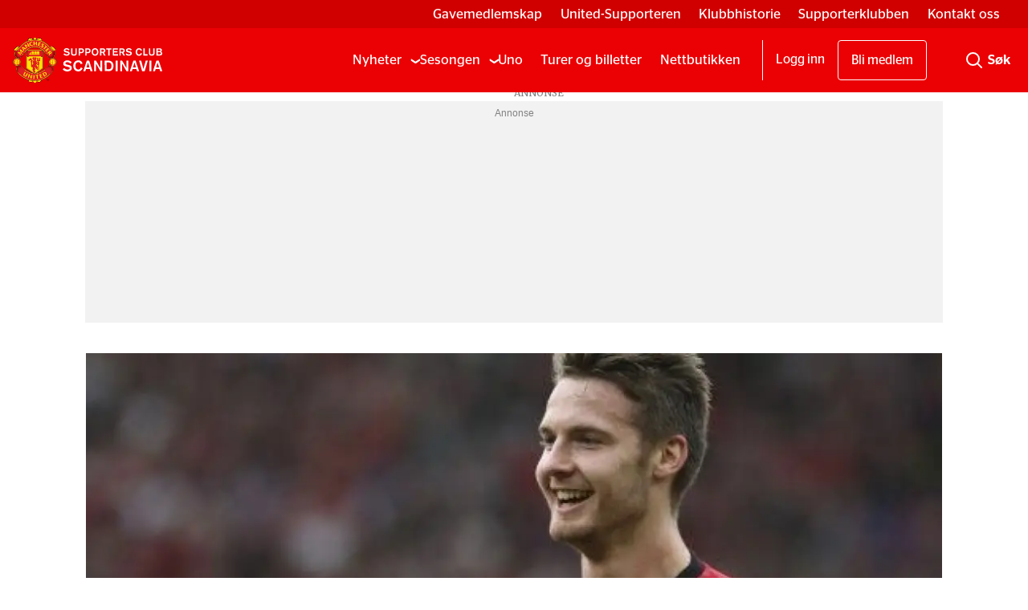

--- FILE ---
content_type: text/html; charset=UTF-8
request_url: https://www.united.no/nick-powell-paul-scholes/har-scholes-som-laeremester/177682
body_size: 22472
content:
<!DOCTYPE html>
<html lang="nb-NO" dir="ltr" class="resp_fonts">

    <head><script>(function(w,i,g){w[g]=w[g]||[];if(typeof w[g].push=='function')w[g].push(i)})
(window,'GTM-WBJ4LT','google_tags_first_party');</script><script>(function(w,d,s,l){w[l]=w[l]||[];(function(){w[l].push(arguments);})('set', 'developer_id.dY2E1Nz', true);
		var f=d.getElementsByTagName(s)[0],
		j=d.createElement(s);j.async=true;j.src='/xp5p/';
		f.parentNode.insertBefore(j,f);
		})(window,document,'script','dataLayer');</script>
                
                <script type="module">
                    import { ClientAPI } from '/view-resources/baseview/public/common/ClientAPI/index.js?v=1768293024-L4';
                    window.labClientAPI = new ClientAPI({
                        pageData: {
                            url: 'https://www.united.no/nick-powell-paul-scholes/har-scholes-som-laeremester/177682',
                            pageType: 'article',
                            pageId: '177682',
                            section: 'nyheter',
                            title: 'Har Scholes som læremester',
                            seotitle: 'Har Scholes som læremester',
                            sometitle: 'Har Scholes som læremester - united.no',
                            description: '– Det er han jeg må følge med på for å utvikle meg, sier Nick Powell.',
                            seodescription: '– Det er han jeg må følge med på for å utvikle meg, sier Nick Powell.',
                            somedescription: '- Det er han jeg må følge med på for å utvikle meg, sier Nick Powell.',
                            device: 'desktop',
                            cmsVersion: '4.2.15',
                            contentLanguage: 'nb-NO',
                            published: '2012-11-18T16:08:00.000Z',
                            tags: ["nick powell", "paul scholes", "nyheter"],
                            bylines: ["Fredrik N. Filtvedt"],
                            site: {
                                domain: 'https://www.united.no',
                                id: '2',
                                alias: 'united'
                            }
                            // Todo: Add paywall info ...
                        },
                        debug: false
                    });
                </script>

                <title>Har Scholes som læremester</title>
                <meta name="title" content="Har Scholes som læremester">
                <meta name="description" content="– Det er han jeg må følge med på for å utvikle meg, sier Nick Powell.">
                <meta http-equiv="Content-Type" content="text/html; charset=utf-8">
                <link rel="canonical" href="https://www.united.no/nick-powell-paul-scholes/har-scholes-som-laeremester/177682">
                <meta name="viewport" content="width=device-width, initial-scale=1">
                
                <meta property="og:type" content="article">
                <meta property="og:title" content="Har Scholes som læremester - united.no">
                <meta property="og:description" content="- Det er han jeg må følge med på for å utvikle meg, sier Nick Powell.">
                <meta property="article:published_time" content="2012-11-18T16:08:00.000Z">
                <meta property="article:modified_time" content="2012-11-18T16:08:00.000Z">
                <meta property="article:author" content="Fredrik N. Filtvedt">
                <meta property="article:tag" content="nick powell">
                <meta property="article:tag" content="paul scholes">
                <meta property="article:tag" content="nyheter">
                <meta property="og:image" content="https://image.united.no/177685.jpg?imageId=177685&panox=0&panoy=0&panow=0&panoh=0&width=1200&height=683">
                <meta property="og:image:width" content="1200">
                <meta property="og:image:height" content="684">
                <meta name="twitter:card" content="summary_large_image">
                
                <meta name="twitter:title" content="Har Scholes som læremester - united.no">
                <meta name="twitter:description" content="- Det er han jeg må følge med på for å utvikle meg, sier Nick Powell.">
                <meta name="twitter:image" content="https://image.united.no/177685.jpg?imageId=177685&panox=0&panoy=0&panow=0&panoh=0&width=1200&height=683">
                <link rel="alternate" type="application/json+oembed" href="https://www.united.no/nick-powell-paul-scholes/har-scholes-som-laeremester/177682?lab_viewport=oembed">

                
                <script data-cookieconsent="ignore">// InMobi Choice. Consent Manager Tag v3.0 (for TCF 2.2)
(function() {
    var host = 'united.no';
    var element = document.createElement('script');
    var firstScript = document.getElementsByTagName('script')[0];
    var url = 'https://cmp.inmobi.com'
        .concat('/choice/', 'EejKg8VDT6jAU', '/', host, '/choice.js?tag_version=V3');
    var uspTries = 0;
    var uspTriesLimit = 3;
    element.async = true;
    element.type = 'text/javascript';
    element.src = url;

    firstScript.parentNode.insertBefore(element, firstScript);

    function makeStub() {
        var TCF_LOCATOR_NAME = '__tcfapiLocator';
        var queue = [];
        var win = window;
        var cmpFrame;

        function addFrame() {
            var doc = win.document;
            var otherCMP = !!(win.frames[TCF_LOCATOR_NAME]);

            if (!otherCMP) {
                if (doc.body) {
                    var iframe = doc.createElement('iframe');
                    iframe.style.cssText = 'display:none';
                    iframe.name = TCF_LOCATOR_NAME;
                    doc.body.appendChild(iframe);
                } else {
                    setTimeout(addFrame, 5);
                }
            }
            return !otherCMP;
        }

        function tcfAPIHandler() {
            var gdprApplies;
            var args = arguments;

            if (!args.length) {
                return queue;
            } else if (args[0] === 'setGdprApplies') {
                if (
                    args.length > 3 &&
                    args[2] === 2 &&
                    typeof args[3] === 'boolean'
                ) {
                    gdprApplies = args[3];
                    if (typeof args[2] === 'function') {
                        args[2]('set', true);
                    }
                }
            } else if (args[0] === 'ping') {
                var retr = {
                    gdprApplies: gdprApplies,
                    cmpLoaded: false,
                    cmpStatus: 'stub'
                };

                if (typeof args[2] === 'function') {
                    args[2](retr);
                }
            } else {
                if(args[0] === 'init' && typeof args[3] === 'object') {
                    args[3] = Object.assign(args[3], { tag_version: 'V3' });
                }
                queue.push(args);
            }
        }

        function postMessageEventHandler(event) {
            var msgIsString = typeof event.data === 'string';
            var json = {};

            try {
                if (msgIsString) {
                    json = JSON.parse(event.data);
                } else {
                    json = event.data;
                }
            } catch (ignore) {}

            var payload = json.__tcfapiCall;

            if (payload) {
                window.__tcfapi(
                    payload.command,
                    payload.version,
                    function(retValue, success) {
                        var returnMsg = {
                            __tcfapiReturn: {
                                returnValue: retValue,
                                success: success,
                                callId: payload.callId
                            }
                        };
                        if (msgIsString) {
                            returnMsg = JSON.stringify(returnMsg);
                        }
                        if (event && event.source && event.source.postMessage) {
                            event.source.postMessage(returnMsg, '*');
                        }
                    },
                    payload.parameter
                );
            }
        }

        while (win) {
            try {
                if (win.frames[TCF_LOCATOR_NAME]) {
                    cmpFrame = win;
                    break;
                }
            } catch (ignore) {}

            if (win === window.top) {
                break;
            }
            win = win.parent;
        }
        if (!cmpFrame) {
            addFrame();
            win.__tcfapi = tcfAPIHandler;
            win.addEventListener('message', postMessageEventHandler, false);
        }
    }

    makeStub();

    var uspStubFunction = function() {
        var arg = arguments;
        if (typeof window.__uspapi !== uspStubFunction) {
            setTimeout(function() {
                if (typeof window.__uspapi !== 'undefined') {
                    window.__uspapi.apply(window.__uspapi, arg);
                }
            }, 500);
        }
    };

    var checkIfUspIsReady = function() {
        uspTries++;
        if (window.__uspapi === uspStubFunction && uspTries < uspTriesLimit) {
            console.warn('USP is not accessible');
        } else {
            clearInterval(uspInterval);
        }
    };

    if (typeof window.__uspapi === 'undefined') {
        window.__uspapi = uspStubFunction;
        var uspInterval = setInterval(checkIfUspIsReady, 6000);
    }
})();
// End InMobi Choice. Consent Manager Tag v3.0 (for TCF 2.2)

// Google Tag Manager
window.dataLayer = window.dataLayer || [];
function gtag() {
    dataLayer.push(arguments);
}
gtag("consent", "default", {
    ad_personalization: "denied",
    ad_storage: "denied",
    ad_user_data: "denied",
    analytics_storage: "denied",
    functionality_storage: "granted",
    personalization_storage: "denied",
    security_storage: "granted",
    wait_for_update: 500,
});
gtag("set", "ads_data_redaction", true);
gtag("set", "url_passthrough", true);</script><script ><!-- InMobi Choice. Consent Manager Tag v3.0 (for TCF 2.2) -->
(function() {
var host = 'united.no';
var element = document.createElement('script');
var firstScript = document.getElementsByTagName('script')[0];
var url = 'https://cmp.inmobi.com'
.concat('/choice/', 'EejKg8VDT6jAU', '/', host, '/choice.js?tag_version=V3');
var uspTries = 0;
var uspTriesLimit = 3;
element.async = true;
element.type = 'text/javascript';
element.src = url;

firstScript.parentNode.insertBefore(element, firstScript);

function makeStub() {
var TCF_LOCATOR_NAME = '__tcfapiLocator';
var queue = [];
var win = window;
var cmpFrame;

function addFrame() {
var doc = win.document;
var otherCMP = !!(win.frames[TCF_LOCATOR_NAME]);

if (!otherCMP) {
if (doc.body) {
var iframe = doc.createElement('iframe');

iframe.style.cssText = 'display:none';
iframe.name = TCF_LOCATOR_NAME;
doc.body.appendChild(iframe);
} else {
setTimeout(addFrame, 5);
}
}
return !otherCMP;
}

function tcfAPIHandler() {
var gdprApplies;
var args = arguments;

if (!args.length) {
return queue;
} else if (args[0] === 'setGdprApplies') {
if (
args.length > 3 &&
args[2] === 2 &&
typeof args[3] === 'boolean'
) {
gdprApplies = args[3];
if (typeof args[2] === 'function') {
args[2]('set', true);
}
}
} else if (args[0] === 'ping') {
var retr = {
gdprApplies: gdprApplies,
cmpLoaded: false,
cmpStatus: 'stub'
};

if (typeof args[2] === 'function') {
args[2](retr);
}
} else {
if(args[0] === 'init' && typeof args[3] === 'object') {
args[3] = Object.assign(args[3], { tag_version: 'V3' });
}
queue.push(args);
}
}

function postMessageEventHandler(event) {
var msgIsString = typeof event.data === 'string';
var json = {};

try {
if (msgIsString) {
json = JSON.parse(event.data);
} else {
json = event.data;
}
} catch (ignore) {}

var payload = json.__tcfapiCall;

if (payload) {
window.__tcfapi(
payload.command,
payload.version,
function(retValue, success) {
var returnMsg = {
__tcfapiReturn: {
returnValue: retValue,
success: success,
callId: payload.callId
}
};
if (msgIsString) {
returnMsg = JSON.stringify(returnMsg);
}
if (event && event.source && event.source.postMessage) {
event.source.postMessage(returnMsg, '*');
}
},
payload.parameter
);
}
}

while (win) {
try {
if (win.frames[TCF_LOCATOR_NAME]) {
cmpFrame = win;
break;
}
} catch (ignore) {}

if (win === window.top) {
break;
}
win = win.parent;
}
if (!cmpFrame) {
addFrame();
win.__tcfapi = tcfAPIHandler;
win.addEventListener('message', postMessageEventHandler, false);
}
};

makeStub();

var uspStubFunction = function() {
var arg = arguments;
if (typeof window.__uspapi !== uspStubFunction) {
setTimeout(function() {
if (typeof window.__uspapi !== 'undefined') {
window.__uspapi.apply(window.__uspapi, arg);
}
}, 500);
}
};

var checkIfUspIsReady = function() {
uspTries++;
if (window.__uspapi === uspStubFunction && uspTries < uspTriesLimit) {
console.warn('USP is not accessible');
} else {
clearInterval(uspInterval);
}
};

if (typeof window.__uspapi === 'undefined') {
window.__uspapi = uspStubFunction;
var uspInterval = setInterval(checkIfUspIsReady, 6000);
}
})();
<!-- End InMobi Choice. Consent Manager Tag v3.0 (for TCF 2.2) --></script><script async="async" src="https://functions.adnami.io/api/macro/adsm.macro.united.no.js"></script>
                
                
                <meta property="og:url" content="https://www.united.no/nick-powell-paul-scholes/har-scholes-som-laeremester/177682">
                        <link type="image/png" rel="icon" sizes="32x32" href="/view-resources/dachser2/public/united/favicon.ico">
                        <link type="image/png" rel="icon" sizes="16x16" href="/view-resources/dachser2/public/united/favicon-16x16.png">
                        <link type="image/png" rel="icon" sizes="32x32" href="/view-resources/dachser2/public/united/favicon-32x32.png">
                        <link type="image/png" rel="apple-touch-icon" sizes="32x32" href="/view-resources/dachser2/public/united/apple-touch-icon.png">
                        <link type="image/png" rel="icon" sizes="192x192" href="/view-resources/dachser2/public/united/android-chrome-192x192.png">
                        <link type="image/png" rel="icon" sizes="512x512" href="/view-resources/dachser2/public/united/android-chrome-512x512.png">
                    
                <link href="https://fonts.googleapis.com/css?family=Merriweather:300,400,700,900" rel="stylesheet"  media="print" onload="this.media='all'" >
                <link rel="stylesheet" href="/view-resources/view/css/grid.css?v=1768293024-L4">
                <link rel="stylesheet" href="/view-resources/view/css/main.css?v=1768293024-L4">
                <link rel="stylesheet" href="/view-resources/view/css/colors.css?v=1768293024-L4">
                <link rel="stylesheet" href="/view-resources/view/css/print.css?v=1768293024-L4" media="print">
                <link rel="stylesheet" href="/view-resources/view/css/foundation-icons/foundation-icons.css?v=1768293024-L4">
                <link rel="stylesheet" href="/view-resources/view/css/site/united.css?v=1768293024-L4">
                <style data-key="background_colors">
                    .bg-primary {background-color: rgba(235,0,4,1);color: #fff;}.bg-secondary {background-color: rgba(102,102,102,1);color: #fff;}.bg-tertiary {background-color: rgba(34,34,34,1);color: #fff;}.bg-quaternary {background-color: rgba(255,255,255,1);}@media (max-width: 1023px) { .color_mobile_bg-primary {background-color: rgba(235,0,4,1);color: #fff;}}@media (max-width: 1023px) { .color_mobile_bg-secondary {background-color: rgba(102,102,102,1);color: #fff;}}@media (max-width: 1023px) { .color_mobile_bg-tertiary {background-color: rgba(34,34,34,1);color: #fff;}}@media (max-width: 1023px) { .color_mobile_bg-quaternary {background-color: rgba(255,255,255,1);}}
                </style>
                <style data-key="background_colors_opacity">
                    .bg-primary.op-bg_20 {background-color: rgba(235, 0, 4, 0.2);color: #fff;}.bg-primary.op-bg_40 {background-color: rgba(235, 0, 4, 0.4);color: #fff;}.bg-primary.op-bg_60 {background-color: rgba(235, 0, 4, 0.6);color: #fff;}.bg-primary.op-bg_80 {background-color: rgba(235, 0, 4, 0.8);color: #fff;}.bg-secondary.op-bg_20 {background-color: rgba(102, 102, 102, 0.2);color: #fff;}.bg-secondary.op-bg_40 {background-color: rgba(102, 102, 102, 0.4);color: #fff;}.bg-secondary.op-bg_60 {background-color: rgba(102, 102, 102, 0.6);color: #fff;}.bg-secondary.op-bg_80 {background-color: rgba(102, 102, 102, 0.8);color: #fff;}.bg-tertiary.op-bg_20 {background-color: rgba(34, 34, 34, 0.2);color: #fff;}.bg-tertiary.op-bg_40 {background-color: rgba(34, 34, 34, 0.4);color: #fff;}.bg-tertiary.op-bg_60 {background-color: rgba(34, 34, 34, 0.6);color: #fff;}.bg-tertiary.op-bg_80 {background-color: rgba(34, 34, 34, 0.8);color: #fff;}.bg-quaternary.op-bg_20 {background-color: rgba(255, 255, 255, 0.2);}.bg-quaternary.op-bg_40 {background-color: rgba(255, 255, 255, 0.4);}.bg-quaternary.op-bg_60 {background-color: rgba(255, 255, 255, 0.6);}.bg-quaternary.op-bg_80 {background-color: rgba(255, 255, 255, 0.8);}@media (max-width: 1023px) { .color_mobile_bg-primary.op-bg_20 {background-color: rgba(235, 0, 4, 0.2);color: #fff;}}@media (max-width: 1023px) { .color_mobile_bg-primary.op-bg_40 {background-color: rgba(235, 0, 4, 0.4);color: #fff;}}@media (max-width: 1023px) { .color_mobile_bg-primary.op-bg_60 {background-color: rgba(235, 0, 4, 0.6);color: #fff;}}@media (max-width: 1023px) { .color_mobile_bg-primary.op-bg_80 {background-color: rgba(235, 0, 4, 0.8);color: #fff;}}@media (max-width: 1023px) { .color_mobile_bg-secondary.op-bg_20 {background-color: rgba(102, 102, 102, 0.2);color: #fff;}}@media (max-width: 1023px) { .color_mobile_bg-secondary.op-bg_40 {background-color: rgba(102, 102, 102, 0.4);color: #fff;}}@media (max-width: 1023px) { .color_mobile_bg-secondary.op-bg_60 {background-color: rgba(102, 102, 102, 0.6);color: #fff;}}@media (max-width: 1023px) { .color_mobile_bg-secondary.op-bg_80 {background-color: rgba(102, 102, 102, 0.8);color: #fff;}}@media (max-width: 1023px) { .color_mobile_bg-tertiary.op-bg_20 {background-color: rgba(34, 34, 34, 0.2);color: #fff;}}@media (max-width: 1023px) { .color_mobile_bg-tertiary.op-bg_40 {background-color: rgba(34, 34, 34, 0.4);color: #fff;}}@media (max-width: 1023px) { .color_mobile_bg-tertiary.op-bg_60 {background-color: rgba(34, 34, 34, 0.6);color: #fff;}}@media (max-width: 1023px) { .color_mobile_bg-tertiary.op-bg_80 {background-color: rgba(34, 34, 34, 0.8);color: #fff;}}@media (max-width: 1023px) { .color_mobile_bg-quaternary.op-bg_20 {background-color: rgba(255, 255, 255, 0.2);}}@media (max-width: 1023px) { .color_mobile_bg-quaternary.op-bg_40 {background-color: rgba(255, 255, 255, 0.4);}}@media (max-width: 1023px) { .color_mobile_bg-quaternary.op-bg_60 {background-color: rgba(255, 255, 255, 0.6);}}@media (max-width: 1023px) { .color_mobile_bg-quaternary.op-bg_80 {background-color: rgba(255, 255, 255, 0.8);}}
                </style>
                <style data-key="border_colors">
                    .border-bg-primary {border-color: rgba(235,0,4,1) !important;}.border-bg-secondary {border-color: rgba(102,102,102,1) !important;}.border-bg-tertiary {border-color: rgba(34,34,34,1) !important;}.border-bg-quaternary {border-color: rgba(255,255,255,1) !important;}@media (max-width: 1023px) { .mobile_border-bg-primary {border-color: rgba(235,0,4,1) !important;}}@media (max-width: 1023px) { .mobile_border-bg-secondary {border-color: rgba(102,102,102,1) !important;}}@media (max-width: 1023px) { .mobile_border-bg-tertiary {border-color: rgba(34,34,34,1) !important;}}@media (max-width: 1023px) { .mobile_border-bg-quaternary {border-color: rgba(255,255,255,1) !important;}}
                </style>
                <style data-key="font_colors">
                    .primary {color: rgba(0,0,0,1) !important;}.secondary {color: rgba(255,255,255,1) !important;}.tertiary {color: rgba(252,0,0,1) !important;}@media (max-width: 1023px) { .color_mobile_primary {color: rgba(0,0,0,1) !important;}}@media (max-width: 1023px) { .color_mobile_secondary {color: rgba(255,255,255,1) !important;}}@media (max-width: 1023px) { .color_mobile_tertiary {color: rgba(252,0,0,1) !important;}}
                </style>
                <style data-key="image_gradient">
                    .image-gradient-bg-primary .img:after {background-image: linear-gradient(to bottom, transparent 50%, rgba(235,0,4,1));content: "";position: absolute;top: 0;left: 0;right: 0;bottom: 0;pointer-events: none;}.image-gradient-bg-secondary .img:after {background-image: linear-gradient(to bottom, transparent 50%, rgba(102,102,102,1));content: "";position: absolute;top: 0;left: 0;right: 0;bottom: 0;pointer-events: none;}.image-gradient-bg-tertiary .img:after {background-image: linear-gradient(to bottom, transparent 50%, rgba(34,34,34,1));content: "";position: absolute;top: 0;left: 0;right: 0;bottom: 0;pointer-events: none;}.image-gradient-bg-quaternary .img:after {background-image: linear-gradient(to bottom, transparent 50%, rgba(255,255,255,1));content: "";position: absolute;top: 0;left: 0;right: 0;bottom: 0;pointer-events: none;}@media (max-width: 1023px) { .color_mobile_image-gradient-bg-primary .img:after {background-image: linear-gradient(to bottom, transparent 50%, rgba(235,0,4,1));content: "";position: absolute;top: 0;left: 0;right: 0;bottom: 0;pointer-events: none;}}@media (max-width: 1023px) { .color_mobile_image-gradient-bg-secondary .img:after {background-image: linear-gradient(to bottom, transparent 50%, rgba(102,102,102,1));content: "";position: absolute;top: 0;left: 0;right: 0;bottom: 0;pointer-events: none;}}@media (max-width: 1023px) { .color_mobile_image-gradient-bg-tertiary .img:after {background-image: linear-gradient(to bottom, transparent 50%, rgba(34,34,34,1));content: "";position: absolute;top: 0;left: 0;right: 0;bottom: 0;pointer-events: none;}}@media (max-width: 1023px) { .color_mobile_image-gradient-bg-quaternary .img:after {background-image: linear-gradient(to bottom, transparent 50%, rgba(255,255,255,1));content: "";position: absolute;top: 0;left: 0;right: 0;bottom: 0;pointer-events: none;}}.image-gradient-bg-primary.image-gradient-left .img:after {background-image: linear-gradient(to left, transparent 50%, rgba(235,0,4,1));}.image-gradient-bg-secondary.image-gradient-left .img:after {background-image: linear-gradient(to left, transparent 50%, rgba(102,102,102,1));}.image-gradient-bg-tertiary.image-gradient-left .img:after {background-image: linear-gradient(to left, transparent 50%, rgba(34,34,34,1));}.image-gradient-bg-quaternary.image-gradient-left .img:after {background-image: linear-gradient(to left, transparent 50%, rgba(255,255,255,1));}@media (max-width: 1023px) { .color_mobile_image-gradient-bg-primary.image-gradient-left .img:after {background-image: linear-gradient(to left, transparent 50%, rgba(235,0,4,1));}}@media (max-width: 1023px) { .color_mobile_image-gradient-bg-secondary.image-gradient-left .img:after {background-image: linear-gradient(to left, transparent 50%, rgba(102,102,102,1));}}@media (max-width: 1023px) { .color_mobile_image-gradient-bg-tertiary.image-gradient-left .img:after {background-image: linear-gradient(to left, transparent 50%, rgba(34,34,34,1));}}@media (max-width: 1023px) { .color_mobile_image-gradient-bg-quaternary.image-gradient-left .img:after {background-image: linear-gradient(to left, transparent 50%, rgba(255,255,255,1));}}.image-gradient-bg-primary.image-gradient-right .img:after {background-image: linear-gradient(to right, transparent 50%, rgba(235,0,4,1));}.image-gradient-bg-secondary.image-gradient-right .img:after {background-image: linear-gradient(to right, transparent 50%, rgba(102,102,102,1));}.image-gradient-bg-tertiary.image-gradient-right .img:after {background-image: linear-gradient(to right, transparent 50%, rgba(34,34,34,1));}.image-gradient-bg-quaternary.image-gradient-right .img:after {background-image: linear-gradient(to right, transparent 50%, rgba(255,255,255,1));}@media (max-width: 1023px) { .color_mobile_image-gradient-bg-primary.image-gradient-right .img:after {background-image: linear-gradient(to right, transparent 50%, rgba(235,0,4,1));}}@media (max-width: 1023px) { .color_mobile_image-gradient-bg-secondary.image-gradient-right .img:after {background-image: linear-gradient(to right, transparent 50%, rgba(102,102,102,1));}}@media (max-width: 1023px) { .color_mobile_image-gradient-bg-tertiary.image-gradient-right .img:after {background-image: linear-gradient(to right, transparent 50%, rgba(34,34,34,1));}}@media (max-width: 1023px) { .color_mobile_image-gradient-bg-quaternary.image-gradient-right .img:after {background-image: linear-gradient(to right, transparent 50%, rgba(255,255,255,1));}}.image-gradient-bg-primary.image-gradient-top .img:after {background-image: linear-gradient(to top, transparent 50%, rgba(235,0,4,1));}.image-gradient-bg-secondary.image-gradient-top .img:after {background-image: linear-gradient(to top, transparent 50%, rgba(102,102,102,1));}.image-gradient-bg-tertiary.image-gradient-top .img:after {background-image: linear-gradient(to top, transparent 50%, rgba(34,34,34,1));}.image-gradient-bg-quaternary.image-gradient-top .img:after {background-image: linear-gradient(to top, transparent 50%, rgba(255,255,255,1));}@media (max-width: 1023px) { .color_mobile_image-gradient-bg-primary.image-gradient-top .img:after {background-image: linear-gradient(to top, transparent 50%, rgba(235,0,4,1));}}@media (max-width: 1023px) { .color_mobile_image-gradient-bg-secondary.image-gradient-top .img:after {background-image: linear-gradient(to top, transparent 50%, rgba(102,102,102,1));}}@media (max-width: 1023px) { .color_mobile_image-gradient-bg-tertiary.image-gradient-top .img:after {background-image: linear-gradient(to top, transparent 50%, rgba(34,34,34,1));}}@media (max-width: 1023px) { .color_mobile_image-gradient-bg-quaternary.image-gradient-top .img:after {background-image: linear-gradient(to top, transparent 50%, rgba(255,255,255,1));}}
                </style>
                <style data-key="custom_css_variables">
                :root {
                    --lab_page_width: 1088px;
                    --lab_columns_gutter: 11px;
                    --space-top: 120;
                    --space-top-adnuntiusAd: 120;
                }

                @media(max-width: 767px) {
                    :root {
                        --lab_columns_gutter: 10px;
                    }
                }

                @media(min-width: 767px) {
                    :root {
                    }
                }
                </style>
<script src="/view-resources/public/common/JWTCookie.js?v=1768293024-L4"></script>
<script src="/view-resources/public/common/Paywall.js?v=1768293024-L4"></script>
                <script>
                window.Dac = window.Dac || {};
                (function () {
                    if (navigator) {
                        window.Dac.clientData = {
                            language: navigator.language,
                            userAgent: navigator.userAgent,
                            innerWidth: window.innerWidth,
                            innerHeight: window.innerHeight,
                            deviceByMediaQuery: getDeviceByMediaQuery(),
                            labDevice: 'desktop', // Device from labrador
                            device: 'desktop', // Device from varnish
                            paywall: {
                                isAuthenticated: isPaywallAuthenticated(),
                                toggleAuthenticatedContent: toggleAuthenticatedContent,
                                requiredProducts: [],
                            },
                            page: {
                                id: '177682',
                                extId: 'united-35341'
                            },
                            siteAlias: 'united',
                            debug: window.location.href.includes('debug=1')
                        };
                        function getDeviceByMediaQuery() {
                            if (window.matchMedia('(max-width: 767px)').matches) return 'mobile';
                            if (window.matchMedia('(max-width: 1023px)').matches) return 'tablet';
                            return 'desktop';
                        }

                        function isPaywallAuthenticated() {
                            if (window.Dac && window.Dac.JWTCookie) {
                                var JWTCookie = new Dac.JWTCookie({ debug: false });
                                return JWTCookie.isAuthenticated();
                            }
                            return false;
                        }

                        function toggleAuthenticatedContent(settings) {
                            if (!window.Dac || !window.Dac.Paywall) {
                                return;
                            }
                            var Paywall = new Dac.Paywall();
                            var updateDOM = Paywall.updateDOM;

                            if(settings && settings.displayUserName) {
                                var userName = Paywall.getUserName().then((userName) => {
                                    updateDOM(userName !== false, userName, settings.optionalGreetingText);
                                });
                            } else {
                                updateDOM(window.Dac.clientData.paywall.isAuthenticated);
                            }
                        }
                    }
                }());
                </script>

                    <script type="module" src="/view-resources/baseview/public/common/baseview/moduleHandlers.js?v=1768293024-L4" data-cookieconsent="ignore"></script>
<!-- Google Tag Manager -->
<script>
    window.dataLayer = window.dataLayer || [];
</script>
<script>(function(w,d,s,l,i){w[l]=w[l]||[];w[l].push({'gtm.start':
new Date().getTime(),event:'gtm.js'});var f=d.getElementsByTagName(s)[0],
j=d.createElement(s),dl=l!='dataLayer'?'&l='+l:'';j.async=true;j.src=
'https://www.googletagmanager.com/gtm.js?id='+i+dl;f.parentNode.insertBefore(j,f);
})(window,document,'script','dataLayer','GTM-WBJ4LT');</script>

                        <script async src="https://securepubads.g.doubleclick.net/tag/js/gpt.js"></script>
                        <script>
                            window.googletag = window.googletag || {cmd: []};

                            googletag.cmd.push(function() {
                                var handleAsTablet = (Dac.clientData.device === 'tablet' || Dac.clientData.innerWidth < 1316);

                                googletag.pubads().disableInitialLoad();
                                if (!(handleAsTablet && '' === 'true')) {
                                    googletag
                                        .defineSlot('/21678783723/desktop/topbanner', [[970,250], [980,120], [980,150], [980,250], [980,300], [1,2]], 'desktop/topbanner')
                                        .addService(googletag.pubads());
                                }
                                if (!(handleAsTablet && 'true' === 'true')) {
                                    googletag
                                        .defineSlot('/21678783723/desktop/skyscraper_right', [[160,600], [180,500], [300,250], [300,600]], 'desktop/skyscraper_right')
                                        .addService(googletag.pubads());
                                }
                                if (!(handleAsTablet && 'true' === 'true')) {
                                    googletag
                                        .defineSlot('/21678783723/desktop/skyscraper_left', [[160,600], [180,500], [300,250], [300,600]], 'desktop/skyscraper_left')
                                        .addService(googletag.pubads());
                                }
                                if (!(handleAsTablet && '' === 'true')) {
                                    googletag
                                        .defineSlot('/21678783723/desktop/netbanner_6', [[580,400], [580,500], [728,90], [970,90], [970,250], [980,120], [980,150], [980,250], [980,300], [980,600]], 'desktop/netbanner_6')
                                        .addService(googletag.pubads());
                                }
                                if (!(handleAsTablet && '' === 'true')) {
                                    googletag
                                        .defineSlot('/21678783723/desktop/netbanner_1', [[580,400], [580,500], [728,90], [970,90], [970,250], [980,120], [980,150], [980,250], [980,300], [980,600]], 'desktop/netbanner_1')
                                        .addService(googletag.pubads());
                                }
                                if (!(handleAsTablet && '' === 'true')) {
                                    googletag
                                        .defineSlot('/21678783723/desktop/netbanner_2', [[580,400], [580,500], [728,90], [970,90], [970,250], [980,120], [980,150], [980,250], [980,300], [980,600]], 'desktop/netbanner_2')
                                        .addService(googletag.pubads());
                                }
                                if (!(handleAsTablet && '' === 'true')) {
                                    googletag
                                        .defineSlot('/21678783723/desktop/netbanner_3', [[580,400], [580,500], [728,90], [970,90], [970,250], [980,120], [980,150], [980,250], [980,300], [980,600]], 'desktop/netbanner_3')
                                        .addService(googletag.pubads());
                                }
                                if (!(handleAsTablet && '' === 'true')) {
                                    googletag
                                        .defineSlot('/21678783723/desktop/netbanner_4', [[580,400], [580,500], [728,90], [970,90], [970,250], [980,120], [980,150], [980,250], [980,300], [980,600]], 'desktop/netbanner_4')
                                        .addService(googletag.pubads());
                                }
                                if (!(handleAsTablet && '' === 'true')) {
                                    googletag
                                        .defineSlot('/21678783723/desktop/netbanner_5', [[580,400], [580,500], [728,90], [970,90], [970,250], [980,120], [980,150], [980,250], [980,300], [980,600]], 'desktop/netbanner_5')
                                        .addService(googletag.pubads());
                                }

                                googletag.pubads().setTargeting("env", "prod");
                                googletag.pubads().setTargeting("site", "united");
                                googletag.pubads().setTargeting("section", "nyheter");
                                googletag.pubads().setTargeting("context", "article");
                                googletag.pubads().setTargeting("tags", "nick powell,paul scholes,nyheter");

                                var useLadyLoading = true || false;
                                if (useLadyLoading) {
                                    googletag.pubads().enableLazyLoad({
                                        fetchMarginPercent: 150 || 150, // Fetch ad content when it is within 1.5 viewports of the visible area
                                        renderMarginPercent: 150 || 150,  // Render ads when they are within 1.5 viewports of the visible area
                                        mobileScaling: 2.0
                                    });
                                }
                                
                                googletag.pubads().enableSingleRequest();
                                googletag.pubads().collapseEmptyDivs();
                                googletag.enableServices();
                            });
                        </script>
                <style id="dachser-vieweditor-styles">
                    .font-PublicoHeadline { font-family: "Publico Headline" !important; }
                    .font-PublicoHeadline.font-weight-normal { font-weight: 400 !important; }
                    .font-PublicoHeadline.font-weight-bold { font-weight: 700 !important; }
                    .font-PublicoHeadline.font-weight-light { font-weight: 300 !important; }
                    .font-PublicoText { font-family: "Publico Text" !important; }
                    .font-PublicoText.font-weight-bold { font-weight: 700 !important; }
                    .font-PublicoText.font-weight-normal { font-weight: 400 !important; }
                    .font-StagSans { font-family: "Stag Sans" !important; }
                    .font-StagSans.font-weight-normal { font-weight: 400 !important; }
                    .font-StagSans.font-weight-bold { font-weight: 700 !important; }
                </style>
                <style id="css_variables"></style>
                <script>
                    window.dachserData = {
                        _data: {},
                        _instances: {},
                        get: function(key) {
                            return dachserData._data[key] || null;
                        },
                        set: function(key, value) {
                            dachserData._data[key] = value;
                        },
                        push: function(key, value) {
                            if (!dachserData._data[key]) {
                                dachserData._data[key] = [];
                            }
                            dachserData._data[key].push(value);
                        },
                        setInstance: function(key, identifier, instance) {
                            if (!dachserData._instances[key]) {
                                dachserData._instances[key] = {};
                            }
                            dachserData._instances[key][identifier] = instance;
                        },
                        getInstance: function(key, identifier) {
                            return dachserData._instances[key] ? dachserData._instances[key][identifier] || null : null;
                        },
                        reflow: () => {}
                    };
                </script>
                

                <script type="application/ld+json">
                [{"@context":"http://schema.org","@type":"WebSite","name":"united","url":"https://www.united.no"},{"@context":"https://schema.org","@type":"NewsArticle","headline":"Har Scholes som læremester","description":"– Det er han jeg må følge med på for å utvikle meg, sier Nick Powell.","mainEntityOfPage":{"@id":"https://www.united.no/nick-powell-paul-scholes/har-scholes-som-laeremester/177682"},"availableLanguage":[{"@type":"Language","alternateName":"nb-NO"}],"image":["https://image.united.no/?imageId=177685&width=1200","https://image.united.no/?imageId=172493&width=1200"],"keywords":"nick powell, paul scholes, nyheter","author":[{"@type":"Person","name":"Fredrik N. Filtvedt","email":"fredrik@united.no"}],"publisher":{"@type":"Organization","name":"united","logo":{"@type":"ImageObject","url":"/view-resources/dachser2/public/united/MUSCS-Logo-Horisontal-Hvit-tekst-rev2.svg"}},"datePublished":"2012-11-18T16:08:00.000Z","dateModified":"2012-11-18T16:08:00.000Z"}]
                </script>                
                <script >(function() {
		window.relevantDigital = window.relevantDigital || {};
		relevantDigital.cmd = relevantDigital.cmd || [];
		relevantDigital.cmd.push(function() {
			relevantDigital.loadPrebid({
				configId: '667bd825fe094cc8c40d83cc',
				manageAdserver: false,
				collapseEmptyDivs: true,
				collapseBeforeAdFetch: false,
				noGpt: true,
				allowedDivIds: null, // set to an array to only load certain <div>s, example - ["divId1", "divId2"]
				noSlotReload: false, // set true to only load ad slots that have never been loaded 
			});
		});
	})();</script><script async src="https://static.readpeak.com/js/rp-int.js"></script><script >window.Dac.clientData.paywall.toggleAuthenticatedContent = function() {
const unitedAuthenticated = document.cookie.split(';').some((item) => item.trim().startsWith('Paywall-Subscriber='));
if (!window.Dac || !window.Dac.Paywall) return;
var Paywall = new Dac.Paywall();
var updateDOM = Paywall.updateDOM;
updateDOM(unitedAuthenticated);
}</script><script async src="https://otc-cdn.relevant-digital.com/static/tags/63f4c5f39c0bb0c19912afbc.js"></script><script >// Initialize dataLayer consistently
if (typeof window.dataLayer === 'undefined') {
  window.dataLayer = [];
}

if (window.Dac && window.Dac.JWTCookie) { 
  let JWTCookie = new Dac.JWTCookie({ debug: false }); 
  let providerData = JWTCookie.get('providerData'); 
  if (providerData) {
    let userId = providerData.userId; 
    if (userId) {
      window.dataLayer.push({
        event: 'init_user',
        user_id: userId ?? ''
      });
    }
  }
}</script>
                
                <style >.column.google-ad.display-label .ad-label {
display: block !important;
}</style>



        <meta property="article:section" content="nyheter">
<script>
var k5aMeta = { "paid": 0, "author": ["Fredrik N. Filtvedt"], "tag": ["nick powell", "paul scholes", "nyheter"], "title": "Har Scholes som læremester", "teasertitle": "Har Scholes som læremester", "kicker": "", "url": "https://www.united.no/a/177682", "login": (Dac.clientData.paywall.isAuthenticated ? 1 : 0), "subscriber": (Dac.clientData.paywall.isAuthenticated ? 1 : 0), "subscriberId": (Dac.clientData.subscriberId ? `"${ Dac.clientData.subscriberId }"` : "") };
</script>
                <script src="//cl.k5a.io/6156b8c81b4d741e051f44c2.js" async></script>

                <script src="https://cl.k5a.io/60ae49163984713a036f5c02.js" async></script>

        <style>
            :root {
                
                
            }
        </style>
        
        
    </head>

    <body class="l4 article site_united section_nyheter"
        
        
        >

<!-- Google Tag Manager (noscript) -->
<noscript><iframe src="https://www.googletagmanager.com/ns.html?id=GTM-WBJ4LT"
height="0" width="0" style="display:none;visibility:hidden"></iframe></noscript>
<!-- End Google Tag Manager (noscript) -->        
        <script>
        document.addEventListener("DOMContentLoaded", (event) => {
            setScrollbarWidth();
            window.addEventListener('resize', setScrollbarWidth);
        });
        function setScrollbarWidth() {
            const root = document.querySelector(':root');
            const width = (window.innerWidth - document.body.offsetWidth < 21) ? window.innerWidth - document.body.offsetWidth : 15;
            root.style.setProperty('--lab-scrollbar-width', `${ width }px`);
        }
        </script>

        
        <a href="#main" class="skip-link">Jump to main content</a>

        <header class="pageElement pageHeader">
    <div class="section">
    <div class="row dac-hidden-desktop-down toprow">
<nav class="navigation dropdownMenu">
	<ul class="menu-list">
			<li class="first-list-item login-btn dac-paywall-not-authenticated">
				<a href="https://api.united.no/paywall/login?contentUrl=https%3A%2F%2Fwww.united.no" target="_self">Logg inn</a>
			</li>
			<li class="first-list-item join-btn dac-paywall-not-authenticated">
				<a href="https://minside.united.no/no/checkout/unitedmedlemsskap?reference=toppmeny&onCheckoutCompletedUrl=https%3A%2F%2Fapi.united.no%2Fpaywall%2Fupdate%3FcontentUrl%3Dhttps%253A%252F%252Fwww.united.no#" target="_self">Bli medlem</a>
			</li>
			<li class="first-list-item profile-btn dac-paywall-authenticated">
				<a href="https://minside.united.no/no/account" target="_self">Min side</a>
			</li>
			<li class="first-list-item login-btn dac-paywall-authenticated logout-btn">
				<a href="https://minside.united.no/api/oidc/session/end" target="_self">Logg ut</a>
			</li>
	</ul>
</nav>



	<script>
		(function () {
			const menuLinks = document.querySelectorAll(`nav.dropdownMenu ul li a`);
			for (let i = 0; i < menuLinks.length; i++) {
				const link = menuLinks[i].pathname;
				if (link === window.location.pathname) {
					menuLinks[i].parentElement.classList.add('lab-link-active');
				} else {
					menuLinks[i].parentElement.classList.remove('lab-link-active');
				}
			}
		})();
	</script>

<nav class="navigation topBarMenu">
	<ul class="menu-list">
			<li class="first-list-item ">
				<a href="https://minside.united.no/no/checkout/gavemedlemskap?reference=gavemedlemskap&onCheckoutCompletedUrl=https%3A%2F%2Fapi.united.no%2Fpaywall%2Fupdate%3FcontentUrl%3Dhttps%253A%252F%252Fwww.united.no" target="_self">Gavemedlemskap</a>
			</li>
			<li class="first-list-item ">
				<a href="https://us.united.no/" target="_self">United-Supporteren</a>
			</li>
			<li class="first-list-item ">
				<a href="/klubbhistorie" target="_self">Klubbhistorie</a>
			</li>
			<li class="first-list-item ">
				<a href="/supporterklubben" target="_self">Supporterklubben</a>
			</li>
			<li class="first-list-item ">
				<a href="/kontakt-oss" target="_self">Kontakt oss</a>
			</li>
	</ul>
</nav>



	<script>
		(function () {
			const menuLinks = document.querySelectorAll(`nav.topBarMenu ul li a`);
			for (let i = 0; i < menuLinks.length; i++) {
				const link = menuLinks[i].pathname;
				if (link === window.location.pathname) {
					menuLinks[i].parentElement.classList.add('lab-link-active');
				} else {
					menuLinks[i].parentElement.classList.remove('lab-link-active');
				}
			}
		})();
	</script>


</div>
<div class="row mainline">
<figure class="logo">
    <a href=" //www.united.no" aria-label="Gå til forside">
        <img src="/view-resources/dachser2/public/united/MUSCS-Logo-Horisontal-Hvit-tekst-rev2.svg"
            alt="Gå til forside. Logo, united.no"
            width="186"
            >
    </a>
</figure>
<nav class="navigation mainMenu dac-hidden-desktop-down grid-float-right expandable">
	<ul class="menu-list">
			<li class="first-list-item has-children">
				<span tabindex="0">Nyheter</span>
				<ul class="children">
					<li class="">
						<a href="/tag/nyheter" target="_self">Alle nyheter</a>
					</li>
					<li class="">
						<a href="/tag/kommentar" target="_self">Kommentarer</a>
					</li>
					<li class="">
						<a href="/tag/uniteds%20kvinnelag" target="_self">Kvinnelaget</a>
					</li>
				</ul>
			</li>
			<li class="first-list-item has-children">
				<span tabindex="0">Sesongen</span>
				<ul class="children">
					<li class="">
						<a href="https://medlem.united.no/kamper" target="_self">Terminlista</a>
					</li>
					<li class="">
						<a href="/spillerstallen-2024/25" target="_self">Spillerstallen</a>
					</li>
					<li class="">
						<a href="/skadelisten-skader-og-suspensjoner/disse-spillerne-er-ute-for-united/225045" target="_self">Skader og karantener</a>
					</li>
					<li class="">
						<a href="/statistikk/30-ting-det-er-greit-a-vite/101624" target="_self">Statistikk</a>
					</li>
					<li class="">
						<a href="https://www.united.no/nyhetsarkiv/nar-gar-kontraktene-ut/" target="_self">A-lagets kontrakter</a>
					</li>
					<li class="">
						<a href="/spillerbørsen" target="_self">Spillerbørsen</a>
					</li>
					<li class="">
						<a href="/månedens-spiller" target="_self">Månedens spiller</a>
					</li>
					<li class="">
						<a href="/kvinnelaget" target="_self">Man. United Women</a>
					</li>
					<li class="">
						<a href="/U21-gutta" target="_self">U21-laget</a>
					</li>
					<li class="">
						<a href="/U18-gutta" target="_self">U18-laget</a>
					</li>
				</ul>
			</li>
			<li class="first-list-item ">
				<a href="/podkast" target="_self">Uno</a>
			</li>
			<li class="first-list-item ">
				<a href="https://medlem.united.no/travel" target="_self">Turer og billetter</a>
			</li>
			<li class="first-list-item ">
				<a href="https://nettbutikk.united.no" target="_self">Nettbutikken</a>
			</li>
	</ul>
</nav>




<nav class="navigation dropdownMenu">
	<ul class="menu-list">
			<li class="first-list-item login-btn dac-paywall-not-authenticated">
				<a href="https://api.united.no/paywall/login?contentUrl=https%3A%2F%2Fwww.united.no" target="_self">Logg inn</a>
			</li>
			<li class="first-list-item join-btn dac-paywall-not-authenticated">
				<a href="https://minside.united.no/no/checkout/unitedmedlemsskap?reference=toppmeny&onCheckoutCompletedUrl=https%3A%2F%2Fapi.united.no%2Fpaywall%2Fupdate%3FcontentUrl%3Dhttps%253A%252F%252Fwww.united.no#" target="_self">Bli medlem</a>
			</li>
			<li class="first-list-item profile-btn dac-paywall-authenticated">
				<a href="https://minside.united.no/no/account" target="_self">Min side</a>
			</li>
			<li class="first-list-item login-btn dac-paywall-authenticated logout-btn">
				<a href="https://minside.united.no/api/oidc/session/end" target="_self">Logg ut</a>
			</li>
	</ul>
</nav>



	<script>
		(function () {
			const menuLinks = document.querySelectorAll(`nav.dropdownMenu ul li a`);
			for (let i = 0; i < menuLinks.length; i++) {
				const link = menuLinks[i].pathname;
				if (link === window.location.pathname) {
					menuLinks[i].parentElement.classList.add('lab-link-active');
				} else {
					menuLinks[i].parentElement.classList.remove('lab-link-active');
				}
			}
		})();
	</script>

<div data-id="pageElements-10" class="search to-be-expanded grid-float-right dac-hidden-desktop-down">

        <button class="search-button search-expander" aria-label="Søk"  aria-expanded="false" aria-controls="search-input-10" >
                <i class="open fi-magnifying-glass"></i>
                <i class="close fi-x"></i>
        </button>

    <form class="search-container" action="/cse" method="get" role="search">
        <label for="search-input-10" class="visuallyhidden">Søk</label>
        <input type="text" id="search-input-10" name="q" placeholder="Søk united.no">
    </form>
</div>

        <script>
            // Do the check for the search button inside the if statement, so we don't set a global const if there are multiple search buttons
            if (document.querySelector('[data-id="pageElements-10"] .search-button')) {
                // Now we can set a const that is only available inside the if scope
                const searchButton = document.querySelector('[data-id="pageElements-10"] .search-button');
                searchButton.addEventListener('click', (event) => {
                    event.preventDefault();
                    event.stopPropagation();

                    // Toggle the expanded class on the search button and set the aria-expanded attribute.
                    searchButton.parentElement.classList.toggle('expanded');
                    searchButton.setAttribute('aria-expanded', searchButton.getAttribute('aria-expanded') === 'true' ? 'false' : 'true');
                    searchButton.setAttribute('aria-label', searchButton.getAttribute('aria-expanded') === 'true' ? 'Lukk søk' : 'Åpne søk');

                    // Set focus to the input. 
                    // This might be dodgy due to moving focus automatically, but we'll keep it in for now.
                    if (searchButton.getAttribute('aria-expanded') === 'true') {
                        document.getElementById('search-input-10').focus();
                    }
                }, false);
            }

            if (document.getElementById('bonusButton')) {
                document.getElementById('bonusButton').addEventListener('click', (event) => {
                    document.querySelector('[data-id="pageElements-10"] .search-container').submit();
                }, false);
            }

            /*
                There should probably be some sort of sorting of the elements, so that if the search button is to the right,
                the tab order should be the input before the button.
                This is a job for future me.
            */
        </script>
<div class="hamburger to-be-expanded dac-hidden-desktop-up grid-float-right" data-id="pageElements-11">
    <div class="positionRelative">
        <span class="hamburger-button hamburger-expander ">
            <button class="burger-btn" aria-label="Åpne meny" aria-expanded="false" aria-controls="hamburger-container" aria-haspopup="menu">
                    <i class="open fi-list"></i>
                    <i class="close fi-x"></i>
            </button>
        </span>
    </div>

        <div class="hamburger-container" id="hamburger-container">
            <div class="row">
<nav class="navigation dropdownMenu">
	<ul class="menu-list">
			<li class="first-list-item login-btn dac-paywall-not-authenticated">
				<a href="https://api.united.no/paywall/login?contentUrl=https%3A%2F%2Fwww.united.no" target="_self">Logg inn</a>
			</li>
			<li class="first-list-item join-btn dac-paywall-not-authenticated">
				<a href="https://minside.united.no/no/checkout/unitedmedlemsskap?reference=toppmeny&onCheckoutCompletedUrl=https%3A%2F%2Fapi.united.no%2Fpaywall%2Fupdate%3FcontentUrl%3Dhttps%253A%252F%252Fwww.united.no#" target="_self">Bli medlem</a>
			</li>
			<li class="first-list-item profile-btn dac-paywall-authenticated">
				<a href="https://minside.united.no/no/account" target="_self">Min side</a>
			</li>
			<li class="first-list-item login-btn dac-paywall-authenticated logout-btn">
				<a href="https://minside.united.no/api/oidc/session/end" target="_self">Logg ut</a>
			</li>
	</ul>
</nav>



	<script>
		(function () {
			const menuLinks = document.querySelectorAll(`nav.dropdownMenu ul li a`);
			for (let i = 0; i < menuLinks.length; i++) {
				const link = menuLinks[i].pathname;
				if (link === window.location.pathname) {
					menuLinks[i].parentElement.classList.add('lab-link-active');
				} else {
					menuLinks[i].parentElement.classList.remove('lab-link-active');
				}
			}
		})();
	</script>

<nav class="navigation mainMenu expandable">
	<ul class="menu-list">
			<li class="first-list-item has-children">
				<span tabindex="0">Nyheter</span>
				<ul class="children">
					<li class="">
						<a href="/tag/nyheter" target="_self">Alle nyheter</a>
					</li>
					<li class="">
						<a href="/tag/kommentar" target="_self">Kommentarer</a>
					</li>
					<li class="">
						<a href="/tag/uniteds%20kvinnelag" target="_self">Kvinnelaget</a>
					</li>
				</ul>
			</li>
			<li class="first-list-item has-children">
				<span tabindex="0">Sesongen</span>
				<ul class="children">
					<li class="">
						<a href="https://medlem.united.no/kamper" target="_self">Terminlista</a>
					</li>
					<li class="">
						<a href="/spillerstallen-2024/25" target="_self">Spillerstallen</a>
					</li>
					<li class="">
						<a href="/skadelisten-skader-og-suspensjoner/disse-spillerne-er-ute-for-united/225045" target="_self">Skader og karantener</a>
					</li>
					<li class="">
						<a href="/statistikk/30-ting-det-er-greit-a-vite/101624" target="_self">Statistikk</a>
					</li>
					<li class="">
						<a href="https://www.united.no/nyhetsarkiv/nar-gar-kontraktene-ut/" target="_self">A-lagets kontrakter</a>
					</li>
					<li class="">
						<a href="/spillerbørsen" target="_self">Spillerbørsen</a>
					</li>
					<li class="">
						<a href="/månedens-spiller" target="_self">Månedens spiller</a>
					</li>
					<li class="">
						<a href="/kvinnelaget" target="_self">Man. United Women</a>
					</li>
					<li class="">
						<a href="/U21-gutta" target="_self">U21-laget</a>
					</li>
					<li class="">
						<a href="/U18-gutta" target="_self">U18-laget</a>
					</li>
				</ul>
			</li>
			<li class="first-list-item ">
				<a href="/podkast" target="_self">Uno</a>
			</li>
			<li class="first-list-item ">
				<a href="https://medlem.united.no/travel" target="_self">Turer og billetter</a>
			</li>
			<li class="first-list-item ">
				<a href="https://nettbutikk.united.no" target="_self">Nettbutikken</a>
			</li>
	</ul>
</nav>

		<script>
			(function () {
				// This is only called when the user presses the escape key.
				function closeElement(event, element) {
					if (event.key === 'Escape') {
						window.removeEventListener('keydown', closeElement);

						// Get all expanded elements and close them
						const expanded = document.querySelectorAll('nav.mainMenu.expandable .has-children.expanded');
						for (let i = 0; i < expanded.length; i++) {
							expanded[i].classList.remove('expanded');
							
							// Traverse up from the element the user has selected to see if it is a child of the expanded element
							// If it is, set focus to the first child, as that is the span element with tabindex. 
							// This is so that if the user has moved on from the menu, we shouldn't mess with the focus and flow
							if (document.activeElement.closest('.has-children') === expanded[i]) {
								expanded[i].children[0].focus();
							}
						}
					}
				}

				function toggleElement(event, element) {
					// Prevent the default link behavior
					event.preventDefault();

					// Check if there are other expanded elements and close them
					const expanded = document.querySelectorAll('nav.mainMenu.expandable .has-children.expanded');
					for (let i = 0; i < expanded.length; i++) {
						if (expanded[i] !== element.parentElement) {
							expanded[i].classList.remove('expanded');
						}
					}

					// Toggle the class "expanded" on the parent element
					// We toggle instead of add/remove the class because we don't know if we are opening or closing the element
					element.parentElement.classList.toggle('expanded');

					window.addEventListener('keydown', closeElement);
				}

				// Add extra element for carat and toggle functionality after the span or a element
				function addCarat(element) {
					const carat = document.createElement('span');
					carat.classList.add('carat');
					carat.tabIndex = '0';
					const sibling = element.querySelector(':scope > a') || element.querySelector(':scope > span');
					element.insertBefore(carat, sibling.nextSibling);
					element.tabIndex = '-1';
					if (sibling.tagName === 'A') {
						sibling.tabIndex = '0';
					} else if (sibling.tagName === 'SPAN') {
						sibling.tabIndex = '-1';
					}
				}

				// Get all elements with class "has-children" and add two events - one click event and one keydown event
				// Allow for the same expandable menu to be reused in different viewports by using different classes
				let classes = '';
				if (classes) {
					classes = '.' + classes.trim().split(' ').join('.');
				}

				const hasChildren = document.querySelectorAll(`nav.mainMenu${ classes }.expandable .has-children > span`);
				for (let i = 0; i < hasChildren.length; i++) {
					hasChildren[i].addEventListener('click', function(e) {
						toggleElement(e, this);
					});

					hasChildren[i].addEventListener('keydown', function (e) {
						// Check for both enter and space keys
						if (e.key === 'Enter' || e.key === ' ') {
							toggleElement(e, this);
						}
					});
				}

				// Get all elements with class "has-children" when toggleChildren is enabled and carat and toggle functionality 
				const hasChildrenToggle = document.querySelectorAll(`nav.mainMenu${ classes }.expandable.toggleChildren .has-children > span, nav.mainMenu${ classes }.expandable.toggleChildren .has-children > a`);
				for (let i = 0; i < hasChildrenToggle.length; i++) {

					// Add carat to the element
					addCarat(hasChildrenToggle[i].parentElement);

					if (hasChildrenToggle[i].tagName === 'A' || hasChildrenToggle[i].tagName === 'SPAN') {
						hasChildrenToggle[i].nextSibling.addEventListener('click', function(e) {
							toggleElement(e, hasChildrenToggle[i]);
						});

						hasChildrenToggle[i].nextSibling.addEventListener('keydown', function(e) {
							// Check for both enter and space keys
							if (e.key === 'Enter' || e.key === ' ') {
								toggleElement(e, hasChildrenToggle[i]);
							}
						});

						// Use with caution - ensure that parent li overlaps with child ul to avoid prematurely triggering leave
						if (hasChildrenToggle[i].closest('nav').classList.contains('toggleOnHover')) {
							hasChildrenToggle[i].addEventListener('mouseenter', function(e) {
								hasChildrenToggle[i].parentElement.classList.add('expanded');
							});

							hasChildrenToggle[i].parentElement.addEventListener('mouseleave', function(e) {
								hasChildrenToggle[i].parentElement.classList.remove('expanded');
							});
						}
					}
				}
			})();
		</script>


	<script>
		(function () {
			const menuLinks = document.querySelectorAll(`nav.mainMenu ul li a`);
			for (let i = 0; i < menuLinks.length; i++) {
				const link = menuLinks[i].pathname;
				if (link === window.location.pathname) {
					menuLinks[i].parentElement.classList.add('lab-link-active');
				} else {
					menuLinks[i].parentElement.classList.remove('lab-link-active');
				}
			}
		})();
	</script>

<div data-id="pageElements-14" class="search visible">

        <button class="search-button" aria-label="Søk" >
                <i class="open fi-magnifying-glass"></i>
                <i class="close fi-x"></i>
        </button>

    <form class="search-container" action="/cse" method="get" role="search">
        <label for="search-input-14" class="visuallyhidden">Søk</label>
        <input type="text" id="search-input-14" name="q" placeholder="Søk...">
    </form>
</div>

    <script>
        if (document.querySelector('[data-id="pageElements-14"] .search-button')) {
            document.querySelector('[data-id="pageElements-14"] .search-button').addEventListener('click', (event) => {
                document.querySelector('[data-id="pageElements-14"] .search-container').submit();
            }, false);
        }
    </script>
<nav class="navigation topBarMenu">
	<ul class="menu-list">
			<li class="first-list-item ">
				<a href="https://minside.united.no/no/checkout/gavemedlemskap?reference=gavemedlemskap&onCheckoutCompletedUrl=https%3A%2F%2Fapi.united.no%2Fpaywall%2Fupdate%3FcontentUrl%3Dhttps%253A%252F%252Fwww.united.no" target="_self">Gavemedlemskap</a>
			</li>
			<li class="first-list-item ">
				<a href="https://us.united.no/" target="_self">United-Supporteren</a>
			</li>
			<li class="first-list-item ">
				<a href="/klubbhistorie" target="_self">Klubbhistorie</a>
			</li>
			<li class="first-list-item ">
				<a href="/supporterklubben" target="_self">Supporterklubben</a>
			</li>
			<li class="first-list-item ">
				<a href="/kontakt-oss" target="_self">Kontakt oss</a>
			</li>
	</ul>
</nav>



	<script>
		(function () {
			const menuLinks = document.querySelectorAll(`nav.topBarMenu ul li a`);
			for (let i = 0; i < menuLinks.length; i++) {
				const link = menuLinks[i].pathname;
				if (link === window.location.pathname) {
					menuLinks[i].parentElement.classList.add('lab-link-active');
				} else {
					menuLinks[i].parentElement.classList.remove('lab-link-active');
				}
			}
		})();
	</script>


            </div>
        </div>
</div>

<script>
    (function(){
        const burgerButton = document.querySelector('[data-id="pageElements-11"] .burger-btn');
        const dropdownCloseSection = document.querySelector('[data-id="pageElements-11"] .dropdown-close-section');

        function toggleDropdown() {
            // Toggle the expanded class and aria-expanded attribute
            document.querySelector('[data-id="pageElements-11"].hamburger.to-be-expanded').classList.toggle('expanded');
            burgerButton.setAttribute('aria-expanded', burgerButton.getAttribute('aria-expanded') === 'true' ? 'false' : 'true');
            burgerButton.setAttribute('aria-label', burgerButton.getAttribute('aria-expanded') === 'true' ? 'Lukk meny' : 'Åpne meny');

            // This doesn't seem to do anything? But there's styling dependent on it some places
            document.body.classList.toggle('hamburger-expanded');
        }

        // Called via the eventlistener - if the key is Escape, toggle the dropdown and remove the eventlistener
        function closeDropdown(e) {
            if(e.key === 'Escape') {
                toggleDropdown();
                // Set the focus back on the button when clicking escape, so the user can continue tabbing down
                // the page in a natural flow
                document.querySelector('[data-id="pageElements-11"] .burger-btn').focus();
                window.removeEventListener('keydown', closeDropdown);
            }
        }

        if(burgerButton) {
            burgerButton.addEventListener('click', function(e) {
                e.preventDefault();
                toggleDropdown();

                // If the menu gets expanded, add the eventlistener that will close it on pressing Escape
                // else, remove the eventlistener otherwise it will continue to listen for escape even if the menu is closed.
                if(document.querySelector('[data-id="pageElements-11"] .burger-btn').getAttribute('aria-expanded') === 'true') {
                    window.addEventListener('keydown', closeDropdown);
                } else {
                    window.removeEventListener('keydown', closeDropdown);
                }
            })
        }
        if (dropdownCloseSection) {
            dropdownCloseSection.addEventListener('click', function(e) {
                e.preventDefault();
                toggleDropdown();
            });
        }

        document.querySelectorAll('.hamburger .hamburger-expander, .hamburger .hamburger-container, .stop-propagation').forEach(function (element) {
            element.addEventListener('click', function (e) {
                e.stopPropagation();
            });
        });
    }());
</script>
</div>
<div class="row mobile-row dac-hidden-desktop-up">
<nav class="navigation bottomBarMenu">
	<ul class="menu-list">
			<li class="first-list-item fixtures-lnk">
				<a href="https://minside.united.no/no/checkout/unitedmedlemsskap?reference=toppmeny&onCheckoutCompletedUrl=https%3A%2F%2Fapi.united.no%2Fpaywall%2Fupdate%3FcontentUrl%3Dhttps%253A%252F%252Fwww.united.no#" target="_self">Bli medlem</a>
			</li>
			<li class="first-list-item tickets-lnk">
				<a href="https://medlem.united.no/travel" target="_self">Billetter</a>
			</li>
			<li class="first-list-item external-lnk shop-lnk">
				<a href="https://nettbutikk.united.no" target="_self">Nettbutikk</a>
			</li>
	</ul>
</nav>



	<script>
		(function () {
			const menuLinks = document.querySelectorAll(`nav.bottomBarMenu ul li a`);
			for (let i = 0; i < menuLinks.length; i++) {
				const link = menuLinks[i].pathname;
				if (link === window.location.pathname) {
					menuLinks[i].parentElement.classList.add('lab-link-active');
				} else {
					menuLinks[i].parentElement.classList.remove('lab-link-active');
				}
			}
		})();
	</script>


</div>

</div>


    <script>
        (function () {
            if (!'IntersectionObserver' in window) { return;}

            var scrollEvents = scrollEvents || [];
            var event = {
                target: 'header.pageHeader',
                offset: '10px',
                classes: [],
                styles: []
            };
            var classItem = {
                selector: '.pageHeader',
                class: []
            };
            classItem.class.push('scrolled-down');
            event.classes.push(classItem);
            var classItem = {
                selector: 'body',
                class: []
            };
            classItem.class.push('page-header-scrolled-down');
            event.classes.push(classItem);
            scrollEvents.push(event);


            if (scrollEvents) {
                const domInterface = {
                    classList: {
                        remove: () => {},
                        add: () => {}
                    },
                    style: {
                        cssText: ''
                    }
                };
                scrollEvents.forEach(function(event) {
                    var callback = function (entries, observer) {
                        if (!entries[0]) { return; }
                        if (entries[0].isIntersecting) {
                            event.styles.forEach(function(item) {
                                (document.querySelector(item.selector) || domInterface).style.cssText = "";
                            });
                            event.classes.forEach(function(item) {
                                item.class.forEach(function(classname) {
                                    (document.querySelector(item.selector) || domInterface).classList.remove(classname);
                                });
                            });
                        } else {
                            event.styles.forEach(function(item) {
                                (document.querySelector(item.selector) || domInterface).style.cssText = item.style;
                            });
                            event.classes.forEach(function(item) {
                                item.class.forEach(function(classname) {
                                    (document.querySelector(item.selector) || domInterface).classList.add(classname);
                                });
                            });
                        }
                    };

                    var observer = new IntersectionObserver(callback, {
                        rootMargin: event.offset,
                        threshold: 1
                    });
                    var target = document.querySelector(event.target);
                    if (target) {
                        observer.observe(target);
                    }
                });
            }
        }());

        window.Dac.clientData.paywall.toggleAuthenticatedContent(); 
    </script>
</header>

        

        
                


        <section id="mainArticleSection" class="main article">
            <div data-element-guid="4df2f83e-b595-443b-da3e-019fdcfb03ba" class="placeholder placement-top">
<div data-element-guid="fd43d517-5f19-49c4-95bc-6dcd7e2d078a" class="column google-ad small-12 large-12 small-abs-12 large-abs-12 display-label"  style="">

        <span class="ad-label">Annonse</span>
        <div class="adunit" id="desktop/topbanner" style="min-height:266px;"></div>
        <script>
            googletag.cmd.push(function() {
                googletag.display('desktop/topbanner');
            });
        </script>
</div>

</div>
            <main class="pageWidth">
                <article class=" "
                    
                >

                    <section class="main article k5a-article" id="main">

                            <div></div>
<script>
(function() {
    let windowUrl = window.location.href;
    windowUrl = windowUrl.substring(windowUrl.indexOf('?') + 1);
    let messageElement = document.querySelector('.shareableMessage');
    if (windowUrl && windowUrl.includes('code') && windowUrl.includes('expires')) {
        messageElement.style.display = 'block';
    } 
})();
</script>


                        <div data-element-guid="564360e1-04eb-4074-95ba-ab0ca2d5d19b" class="articleHeader column">

    




    <div class="media">
            
            <figure data-element-guid="1820c97a-0e80-4f31-ae3e-560373029cae" class="headerImage">
    <div class="img fullwidthTarget">
        <picture>
            <source srcset="https://image.united.no/177685.webp?imageId=177685&width=1058&height=352&format=webp" 
                width="1058"
                height="352"
                media="(min-width: 768px)"
                type="image/webp">    
            <source srcset="https://image.united.no/177685.webp?imageId=177685&width=1058&height=352&format=jpg" 
                width="1058"
                height="352"
                media="(min-width: 768px)"
                type="image/jpeg">    
            <source srcset="https://image.united.no/177685.webp?imageId=177685&width=480&height=160&format=webp" 
                width="480"
                height="160"
                media="(max-width: 767px)"
                type="image/webp">    
            <source srcset="https://image.united.no/177685.webp?imageId=177685&width=480&height=160&format=jpg" 
                width="480"
                height="160"
                media="(max-width: 767px)"
                type="image/jpeg">    
            <img src="https://image.united.no/177685.webp?imageId=177685&width=480&height=160&format=jpg"
                width="480"
                height="160"
                title="Har Scholes som læremester"
                alt="" 
                
                style=""    
                >
        </picture>        
        
    </div>
    
</figure>

            
            
            
            
            
            
            
            
            
            
            
        <div class="floatingText"></div>
    </div>





    <h1 class="headline mainTitle " style="">Har Scholes som læremester</h1>
    <h2 class="subtitle " style="">– Det er han jeg må følge med på for å utvikle meg, sier Nick Powell.</h2>



        <div data-element-guid="3cd84b72-b14d-4739-bbfa-2f7f220a1a51" class="meta">
    

    <div class="bylines">
        <div data-element-guid="9a48e603-dd29-4884-fedd-2d400b9097df" class="byline column" itemscope itemtype="http://schema.org/Person">
    
    <div class="content">
            <figure data-element-guid="5ec5d1d4-a8e5-404b-af7d-fc4aa48f15bf">
    <picture>
        <img
            itemprop="image"
            src="https://image.united.no/172493.webp?imageId=172493&width=180&height=180"
            width="180"
            height="180"
            alt="Fredrik N. Filtvedt">
    </picture>
</figure>
        <address class="name">
                <a rel="author" itemprop="url" href="/cdn-cgi/l/email-protection#d8beaabdbcaab1b398adb6b1acbdbcf6b6b7">
                <span class="lab-hidden-byline-name" itemprop="name">Fredrik N. Filtvedt</span>
                    <span class="firstname ">Fredrik</span>
                    <span class="lastname ">N. Filtvedt</span>
                </a>
        </address>
    </div>
</div>

        
    </div>
    
    <div class="dates">
    
        <span class="dateGroup datePublished">
            <span class="dateLabel">Publisert</span>
            <time datetime="2012-11-18T16:08:00.000Z" title="Publisert 18.11.2012 - 17:08">18.11.2012 - 17:08</time>
        </span>
            <span class="dateGroup dateModified">
                <span class="dateLabel">Sist oppdatert</span>
                <time datetime="2012-11-18T16:08:00.000Z" title="Sist oppdatert 18.11.2012 - 17:08">18.11.2012 - 17:08</time>
            </span>
    </div>


    <div class="social">
            <a target="_blank" href="https://www.facebook.com/sharer.php?u=https%3A%2F%2Fwww.united.no%2Fnick-powell-paul-scholes%2Fhar-scholes-som-laeremester%2F177682" class="fi-social-facebook" aria-label="Del på Facebook"></a>
            <a target="_blank" href="https://twitter.com/intent/tweet?url=https%3A%2F%2Fwww.united.no%2Fnick-powell-paul-scholes%2Fhar-scholes-som-laeremester%2F177682" class="fi-social-twitter" aria-label="Del på X (Twitter)"></a>
            <a target="_blank" href="/cdn-cgi/l/email-protection#[base64]" class="fi-mail" aria-label="Del via e-mail"></a>
    </div>



</div>

</div>


                        

                        
                        


                        

                        <div data-element-guid="3cd84b72-b14d-4739-bbfa-2f7f220a1a51" class="bodytext large-12 small-12 medium-12">
    
    

    <p>– Følg med på hvordan han posisjonerer seg, hvordan han tar i mot en ball og planlegger neste trekk. Se på hvordan han beveger seg uten ball og hvilke valg han tar. </p><p>Du lærer mer av å følge med på Scholes i 90 minutter enn du vil lære av en hvilken som helst treningsøkt eller treningsvideo, har Gary Neville tidligere skrevet i et innlegg for Daily Mail.</p><p>Nå går 18 år gamle Nick Powell god for Nevilles påstand.</p><p>– Ja, for jeg har plukket opp så mange små ting. Se bare hvor fort han tar valg, slår pasninger og hvor klok han er i posisjoneringen. Alt han foretar seg er helt bevisst, roser unggutten.</p><div data-element-guid="d8347f42-c9d2-4eca-f029-a1de810116fb" class="column google-ad display-label widthFull"  style="">

        <span class="ad-label">Annonse</span>
        <div class="adunit" id="desktop/netbanner_1" ></div>
        <script data-cfasync="false" src="/cdn-cgi/scripts/5c5dd728/cloudflare-static/email-decode.min.js"></script><script>
            googletag.cmd.push(function() {
                googletag.display('desktop/netbanner_1');
            });
        </script>
</div>
<p> – Vi kaller ham bare Sat Nav (navigasjonssystem, journ.anm) siden han finner frem med pasninger uansett hvor han befinner seg. Det er helt utrolig hva han kan utrette med en fotball.</p><p>– Jeg visste godt at han var en god spiller allerede før jeg kom, men det har vist seg at det er han jeg skal følge med på for å lære, avslutter han overfor Daily Star.</p>

    

    
</div>


                        


                        
<div data-element-guid="3cd84b72-b14d-4739-bbfa-2f7f220a1a51" class="column articleFooter">
    <span class="tags">
        <a href="/tag/nick%20powell">nick powell</a>
        <a href="/tag/paul%20scholes">paul scholes</a>
        <a href="/tag/nyheter">nyheter</a>
    </span>
    
</div>


                        <div class="row social">
                            <div class="column large-12 small-12">
                                    <a target="_blank" href="https://www.facebook.com/sharer.php?u=https%3A%2F%2Fwww.united.no%2Fnick-powell-paul-scholes%2Fhar-scholes-som-laeremester%2F177682" class="fi-social-facebook" aria-label="Del på Facebook"></a>
                                    <a target="_blank" href="https://twitter.com/intent/tweet?url=https%3A%2F%2Fwww.united.no%2Fnick-powell-paul-scholes%2Fhar-scholes-som-laeremester%2F177682" class="fi-social-twitter" aria-label="Del på X (Twitter)"></a>
                                    <a target="_blank" href="/cdn-cgi/l/email-protection#[base64]" class="fi-mail" aria-label="Del via e-mail"></a>
                            </div>
                        </div>

                    </section>
                    
                </article>
                <section class="related desktop-fullWidth mobile-fullWidth fullwidthTarget">
                <div data-element-guid="0c77a781-0440-42df-842f-5c01edff1e73" class="page-content"><div data-element-guid="c9cfb5af-50aa-4292-85ad-14f6e4b60656" class="row small-12 large-12" style=""><div data-element-guid="74c43520-b323-43d1-816b-13ee9ab59762" class="column google-ad small-12 large-12 small-abs-12 large-abs-12 display-label large-12 small-12"  style="">

        <span class="ad-label">Annonse</span>
        <div class="adunit" id="desktop/netbanner_6" ></div>
        <script data-cfasync="false" src="/cdn-cgi/scripts/5c5dd728/cloudflare-static/email-decode.min.js"></script><script>
            googletag.cmd.push(function() {
                googletag.display('desktop/netbanner_6');
            });
        </script>
</div>
</div>
<div data-element-guid="ae2f9780-0b93-41ad-a194-b711979d4ec0" class="row small-12 large-12" style="">
<!-- placeholder(#1) -->
<div data-element-guid="18043fff-282b-4b1e-ac20-adaadcebd38b" class="front_rows small-12 large-12 small-abs-12 large-abs-12">
    
    <div class="content fullwidthTarget" style="">
            
            <div data-element-guid="477ef78d-f186-4195-9ce4-d0fe7f316d00" class="row small-12 large-12" style=""><div data-element-guid="b03a80cf-938b-4caa-904f-b097561ed161" id="markup_1363963" class="markupbox column small-12 large-12 small-abs-12 large-abs-12">
    
    <div class="content fullwidthTarget" style="">

        

        

            <!--Part2-->
<script>
var element = document.currentScript || document.querySelectorAll('script')[document.querySelectorAll('script').length-1];
window.__rpplc = window.__rpplc || [];
window.__rpplc.push({
 id: 'afa514277135cb60',
 width: 1850,
 height: 420,
 gdpr_consent: '',
 cats: [],
 tags: [],
 numberOfAds: 3,
}, element);
</script>

        
        
    </div>
</div>
</div>
<div data-element-guid="12e5248e-b197-4dec-966f-332e9e5a5622" class="row small-12 large-12" style=""><div data-element-guid="d723e014-4c6a-47b2-b8a1-5bbf454bc76d" class="columns small-12 large-7 small-abs-12 large-abs-7"><div data-element-guid="b4d34181-fedc-4b91-8709-314acf8d0f59" class="row small-12 large-12" style=""><div data-element-guid="b4c4fd51-31c9-45bf-8638-e078ed063b87" class="column text_multiline small-12 large-12 small-abs-12 large-abs-7">
    
    <div class="content multiline bodytext"
        style="">
        <p class="bg-primary color_mobile_bg-primary font-StagSans" data-lab-text_background_color="bg-primary" data-lab-fontface="StagSans"><span data-lab-font_weight="font-weight-bold" class="font-weight-bold m-font-weight-bold">VIKTIG TIL MEDLEMMER:</span> For å se, lese eller skrive i kommentarfeltet på pluss-artikler så må du være logget inn!</p>
    </div>
</div><article data-element-guid="040b71ab-fad7-45e7-a94f-f3184f850d7f" class="column small-12 large-12 small-abs-12 large-abs-7 " data-site-alias="united" data-section="nyheter" data-instance="1295637" itemscope>
    
    <div class="content" style="">
        
        <a itemprop="url" class="" href="https://www.united.no/nyheter/skandalescener-i-finalen-sa-tapte-mazraoui-og-marokko/1415767" data-k5a-url="https://www.united.no/a/1415767" rel="">


        <div class="media ">
                

                <figure data-element-guid="ae4b9ce7-8823-4ca1-a7d4-ceb78b33fa64" class="" >
    <div class="img fullwidthTarget">
        <picture>
            <source srcset="https://image.united.no/1415774.jpg?imageId=1415774&panox=0.00&panoy=0.00&panow=100.00&panoh=71.67&heightx=0.00&heighty=0.00&heightw=100.00&heighth=100.00&width=618&height=279&format=webp&format=webp" 
                width="618"
                height="279"
                media="(min-width: 768px)"
                type="image/webp">    
            <source srcset="https://image.united.no/1415774.jpg?imageId=1415774&panox=0.00&panoy=0.00&panow=100.00&panoh=71.67&heightx=0.00&heighty=0.00&heightw=100.00&heighth=100.00&width=618&height=279&format=webp&format=jpg" 
                width="618"
                height="279"
                media="(min-width: 768px)"
                type="image/jpeg">    
            <source srcset="https://image.united.no/1415774.jpg?imageId=1415774&panox=0.00&panoy=0.00&panow=100.00&panoh=71.67&heightx=0.00&heighty=0.00&heightw=100.00&heighth=100.00&width=480&height=216&format=webp&format=webp" 
                width="480"
                height="216"
                media="(max-width: 767px)"
                type="image/webp">    
            <source srcset="https://image.united.no/1415774.jpg?imageId=1415774&panox=0.00&panoy=0.00&panow=100.00&panoh=71.67&heightx=0.00&heighty=0.00&heightw=100.00&heighth=100.00&width=480&height=216&format=webp&format=jpg" 
                width="480"
                height="216"
                media="(max-width: 767px)"
                type="image/jpeg">    
            <img src="https://image.united.no/1415774.jpg?imageId=1415774&panox=0.00&panoy=0.00&panow=100.00&panoh=71.67&heightx=0.00&heighty=0.00&heightw=100.00&heighth=100.00&width=480&height=216&format=webp&format=jpg"
                width="480"
                height="216"
                title="Skandalescener i finalen - så tapte Mazraoui og Marokko"
                alt="" 
                loading="lazy"
                style=""    
                >
        </picture>        
            </div>
    
</figure>

                
                
                
                
                
                
                
            
            <div class="floatingText">

                <div class="labels">
                </div>
            </div>
            

        </div>


        
            <div 
style=""
class="kicker below font-weight-bold m-font-weight-bold">
AFRIKAMESTERSKAPET:
</div>
            <h2 itemprop="headline" 
    class="headline "
    style=""
    >Skandalescener i finalen - så tapte Mazraoui og Marokko
</h2>

        




        </a>

        <time itemprop="datePublished" datetime="2026-01-18T22:30:14+01:00"></time>
    </div>
</article>
</div>
</div>
<!-- placeholder(#1) -->
<div data-element-guid="d671382f-3d11-41e2-9df0-f3e522fc6fa1" 
    id="toplist_1243053" 
    class="column toplist layout_vertical small-12 large-5 small-abs-12 large-abs-5">

    
    
    <div class="content gradient-light color_mobile_gradient-light" 
        style="">


                <h3 class="headline ">
                    Mest lest siste 24 timer
                </h3>

        <nav class="tab-navigation">
        </nav>


        <ul class="toplist-results ">
                <li
                data-section="nyheter"
                data-tags="nyheter,ryktene,rykter"
                data-hostname="www.united.no"
                data-source-display-name="www.united.no" 
                data-tab-content="">
                    <div class="text kicker-position-hideKicker paywall-position-hidePaywallLabel">
                        <a href="/nyheter/sondagens-rykter/1414324">
                            <div class="kicker-paywall-container">
                            </div>
                            <h4>Søndagens rykter</h4>
                            
                        </a>
                        <p>
                        </p>
                    </div>
                </li>
                <li
                data-section="nyheter"
                data-tags="lisandro martínez,nicky butt,nyheter,paul scholes"
                data-hostname="www.united.no"
                data-source-display-name="www.united.no" 
                data-tab-content="">
                    <div class="text kicker-position-hideKicker paywall-position-hidePaywallLabel">
                        <a href="/nyheter/martinez-svarer-pa-spydige-kommentarer-han-kan-komme-til-huset-mitt/1415722">
                            <div class="kicker-paywall-container">
                            </div>
                            <h4>Martínez svarer på spydige kommentarer: – Han kan komme til huset mitt</h4>
                            
                        </a>
                        <p>
                        </p>
                    </div>
                </li>
                <li
                data-section="nyheter"
                data-tags="nyheter,pep guardiola,united v city"
                data-hostname="www.united.no"
                data-source-display-name="www.united.no" 
                data-tab-content="">
                    <div class="text kicker-position-hideKicker paywall-position-hidePaywallLabel">
                        <a href="/nyheter/de-hadde-noe-vi-ikke-hadde/1415640">
                            <div class="kicker-paywall-container">
                                <span class="kicker">GUARDIOLA:</span>
                            </div>
                            <h4>– De hadde noe vi ikke hadde</h4>
                            
                        </a>
                        <p>
                        </p>
                    </div>
                </li>
                <li
                data-section="nyheter"
                data-tags="debrief,nyheter,pluss,united v city"
                data-hostname="www.united.no"
                data-source-display-name="www.united.no" 
                data-tab-content="">
                    <div class="text kicker-position-hideKicker paywall-position-hidePaywallLabel">
                        <a href="/nyheter/ingen-har-hatt-guardiola-pa-gaffelen-pa-den-maten/1415607">
                            <div class="kicker-paywall-container">
                                <div class="paywallLabel">
                                        <span class="fi-plus"></span>
                                    
                                </div>
                            </div>
                            <h4>«Ingen har hatt Guardiola på gaffelen på den måten»</h4>
                            
                        </a>
                        <p>
                        </p>
                    </div>
                </li>
                <li
                data-section="nyheter"
                data-tags="avisrunden,nyheter,pluss,united v city"
                data-hostname="www.united.no"
                data-source-display-name="www.united.no" 
                data-tab-content="">
                    <div class="text kicker-position-hideKicker paywall-position-hidePaywallLabel">
                        <a href="/nyheter/har-allerede-levert-en-sterk-soknad/1415680">
                            <div class="kicker-paywall-container">
                                <span class="kicker">AVISRUNDEN:</span>
                                <div class="paywallLabel">
                                        <span class="fi-plus"></span>
                                    
                                </div>
                            </div>
                            <h4>«Har allerede levert en sterk søknad»</h4>
                            
                        </a>
                        <p>
                        </p>
                    </div>
                </li>
                <li
                data-section="nyheter"
                data-tags="nyheter,sam mather"
                data-hostname="www.united.no"
                data-source-display-name="www.united.no" 
                data-tab-content="">
                    <div class="text kicker-position-hideKicker paywall-position-hidePaywallLabel">
                        <a href="/nyheter/forlater-united-klar-for-tyrkisk-fotball/1413166">
                            <div class="kicker-paywall-container">
                                <span class="kicker">BEKREFTET:</span>
                            </div>
                            <h4>Forlater United - klar for tyrkisk fotball</h4>
                            
                        </a>
                        <p>
                        </p>
                    </div>
                </li>
                <li
                data-section="nyheter"
                data-tags="bruno fernandes,harry maguire,kobbie mainoo,michael carrick,nyheter"
                data-hostname="www.united.no"
                data-source-display-name="www.united.no" 
                data-tab-content="">
                    <div class="text kicker-position-hideKicker paywall-position-hidePaywallLabel">
                        <a href="/nyheter/det-var-mye-a-be-om/1415599">
                            <div class="kicker-paywall-container">
                                <span class="kicker">TOK KALKULERT RISIKO MED SPILLER:</span>
                                <div class="paywallLabel">
                                        <span class="fi-plus"></span>
                                    
                                </div>
                            </div>
                            <h4>– Det var mye å be om</h4>
                            
                        </a>
                        <p>
                        </p>
                    </div>
                </li>
        </ul>
    </div>
</div>

<script type="text/javascript">
    (function() {
        function initializeToplistTabs_1243053() {
            const container = document.getElementById('toplist_1243053');
            if (!container) return;

            const nav = container.querySelector('.tab-navigation');
            const contentItems = container.querySelectorAll('ul > li:not(.no-results)');
            const firstTab = nav ? nav.querySelector('.tab') : null;

            const activeTab = nav ? nav.querySelector('.tab.active') : null;
            if (nav && !activeTab) {
                handleTabClick(firstTab);
            }

            if (!firstTab || contentItems.length === 0) {
                // If there are no tabs, make sure all content is visible.
                contentItems.forEach(item => item.style.display = '');
                return;
            }

            // This function handles the filtering logic.
            function handleTabClick(clickedTab) {
                if (!clickedTab) return;
                const targetDomain = clickedTab.getAttribute('data-domain');
                const allTabs = nav.querySelectorAll('.tab');
                allTabs.forEach(tab => tab.classList.remove('active'));
                clickedTab.classList.add('active');

                // Show or hide content items based on the selected tab
                contentItems.forEach(item => {
                    const tabMode = '';
                    const itemTabContent = item.getAttribute('data-tab-content');

                    if (tabMode === 'hostname' || tabMode === 'tags') {
                        if (itemTabContent && itemTabContent.trim().toLowerCase() === targetDomain.trim().toLowerCase()) {
                            item.style.display = '';
                        } else {
                            item.style.display = 'none';
                        }
                    } else {
                        item.style.display = '';
                    }
                });
            }

            // Use a single event listener on the navigation container.
            if (nav) {
                nav.addEventListener('click', function(event) {
                    event.preventDefault();
                    const clickedTab = event.target.closest('.tab');
                    if (clickedTab) {
                        handleTabClick(clickedTab);
                    }
                });
            }
        }

        // Make function globally accessible for editor
        window.initializeToplistTabs_1243053 = initializeToplistTabs_1243053;

        // Initialize on load
        if (document.readyState === 'loading') {
            document.addEventListener('DOMContentLoaded', initializeToplistTabs_1243053);
        } else {
            initializeToplistTabs_1243053();
        }
    })();
</script>

</div>
<div data-element-guid="39e9388c-bfb5-46fa-b700-a0f4cfe69eda" class="row small-12 large-12" style=""><article data-element-guid="490afd06-1296-402a-87bf-0b377a94125b" class="column paywall small-12 large-6 small-abs-12 large-abs-6 " data-site-alias="united" data-section="nyheter" data-instance="100226" itemscope>
    
    <div class="content" style="">
        
        <a itemprop="url" class="" href="https://www.united.no/nyheter/ingen-tvil-om-hvem-som-var-best-i-derbyet/1415712" data-k5a-url="https://www.united.no/a/1415712" rel="">


        <div class="media ">
                

                <figure data-element-guid="f102087f-608a-440b-b760-c099c543def8" class="" >
    <div class="img fullwidthTarget">
        <picture>
            <source srcset="https://image.united.no/1415748.jpg?imageId=1415748&panox=0.00&panoy=32.35&panow=100.00&panoh=31.85&heightx=0.00&heighty=0.00&heightw=100.00&heighth=100.00&width=529&height=239&format=webp&format=webp" 
                width="529"
                height="239"
                media="(min-width: 768px)"
                type="image/webp">    
            <source srcset="https://image.united.no/1415748.jpg?imageId=1415748&panox=0.00&panoy=32.35&panow=100.00&panoh=31.85&heightx=0.00&heighty=0.00&heightw=100.00&heighth=100.00&width=529&height=239&format=webp&format=jpg" 
                width="529"
                height="239"
                media="(min-width: 768px)"
                type="image/jpeg">    
            <source srcset="https://image.united.no/1415748.jpg?imageId=1415748&panox=0.00&panoy=32.35&panow=100.00&panoh=31.85&heightx=0.00&heighty=0.00&heightw=100.00&heighth=100.00&width=480&height=216&format=webp&format=webp" 
                width="480"
                height="216"
                media="(max-width: 767px)"
                type="image/webp">    
            <source srcset="https://image.united.no/1415748.jpg?imageId=1415748&panox=0.00&panoy=32.35&panow=100.00&panoh=31.85&heightx=0.00&heighty=0.00&heightw=100.00&heighth=100.00&width=480&height=216&format=webp&format=jpg" 
                width="480"
                height="216"
                media="(max-width: 767px)"
                type="image/jpeg">    
            <img src="https://image.united.no/1415748.jpg?imageId=1415748&panox=0.00&panoy=32.35&panow=100.00&panoh=31.85&heightx=0.00&heighty=0.00&heightw=100.00&heighth=100.00&width=480&height=216&format=webp&format=jpg"
                width="480"
                height="216"
                title="Ingen tvil om hvem som var best i derbyet"
                alt="" 
                loading="lazy"
                style=""    
                >
        </picture>        
            </div>
    
</figure>

                
                
                
                
                
                
                
            
            <div class="floatingText">

                <div class="labels">
                </div>
            </div>
            
<div class="paywallLabel  "><span class="fi-plus"></span> </div>

        </div>

<div class="paywallLabel  "><span class="fi-plus"></span> </div>

        
            <div 
style=""
class="kicker below t15 font-weight-bold m-font-weight-bold">
KLAR SESONGBESTE:
</div>
            <h2 itemprop="headline" 
    class="headline "
    style=""
    >Ingen tvil om hvem som var best i derbyet
</h2>

        




        </a>

        <time itemprop="datePublished" datetime="2026-01-18T19:09:32+01:00"></time>
    </div>
</article>
<article data-element-guid="dc54e58d-3111-436d-a674-6ead6a7ad270" class="column small-12 large-6 small-abs-12 large-abs-6 " data-site-alias="united" data-section="nyheter" data-instance="1372001" itemscope>
    
    <div class="content" style="">
        
        <a itemprop="url" class="" href="https://www.united.no/nyheter/martinez-svarer-pa-spydige-kommentarer-han-kan-komme-til-huset-mitt/1415722" data-k5a-url="https://www.united.no/a/1415722" rel="">


        <div class="media ">
                

                <figure data-element-guid="cada6c8b-d1dc-4394-b60b-eb2436daa0b4" class="" >
    <div class="img fullwidthTarget">
        <picture>
            <source srcset="https://image.united.no/1415728.jpg?imageId=1415728&panox=0.00&panoy=0.00&panow=100.00&panoh=100.00&heightx=61.13&heighty=0.00&heightw=38.57&heighth=100.00&width=529&height=239&format=webp&format=webp" 
                width="529"
                height="239"
                media="(min-width: 768px)"
                type="image/webp">    
            <source srcset="https://image.united.no/1415728.jpg?imageId=1415728&panox=0.00&panoy=0.00&panow=100.00&panoh=100.00&heightx=61.13&heighty=0.00&heightw=38.57&heighth=100.00&width=529&height=239&format=webp&format=jpg" 
                width="529"
                height="239"
                media="(min-width: 768px)"
                type="image/jpeg">    
            <source srcset="https://image.united.no/1415728.jpg?imageId=1415728&panox=0.00&panoy=0.00&panow=100.00&panoh=100.00&heightx=61.13&heighty=0.00&heightw=38.57&heighth=100.00&width=480&height=216&format=webp&format=webp" 
                width="480"
                height="216"
                media="(max-width: 767px)"
                type="image/webp">    
            <source srcset="https://image.united.no/1415728.jpg?imageId=1415728&panox=0.00&panoy=0.00&panow=100.00&panoh=100.00&heightx=61.13&heighty=0.00&heightw=38.57&heighth=100.00&width=480&height=216&format=webp&format=jpg" 
                width="480"
                height="216"
                media="(max-width: 767px)"
                type="image/jpeg">    
            <img src="https://image.united.no/1415728.jpg?imageId=1415728&panox=0.00&panoy=0.00&panow=100.00&panoh=100.00&heightx=61.13&heighty=0.00&heightw=38.57&heighth=100.00&width=480&height=216&format=webp&format=jpg"
                width="480"
                height="216"
                title="Martínez svarer på spydige kommentarer: – Han kan komme til huset mitt"
                alt="" 
                loading="lazy"
                style=""    
                >
        </picture>        
            </div>
    
</figure>

                
                
                
                
                
                
                
            
            <div class="floatingText">

                <div class="labels">
                </div>
            </div>
            

        </div>


        
            <h2 itemprop="headline" 
    class="headline "
    style=""
    >Martínez svarer på spydige kommentarer: – Han kan komme til huset mitt
</h2>

        




        </a>

        <time itemprop="datePublished" datetime="2026-01-18T13:40:19+01:00"></time>
    </div>
</article>
</div>
<div data-element-guid="77339bc6-3e37-4ebd-9ed3-8dc3a836247e" class="row small-12 large-12" style=""><article data-element-guid="b9098be0-4061-48fd-9aad-f5c3c920febd" class="column paywall small-12 large-6 small-abs-12 large-abs-6 " data-site-alias="united" data-section="nyheter" data-instance="100230" itemscope>
    
    <div class="content" style="">
        
        <a itemprop="url" class="" href="https://www.united.no/nyheter/har-allerede-levert-en-sterk-soknad/1415680" data-k5a-url="https://www.united.no/a/1415680" rel="">


        <div class="media ">
                

                <figure data-element-guid="f9fbdc2b-91cc-4498-82b3-3151e1884aed" class="" >
    <div class="img fullwidthTarget">
        <picture>
            <source srcset="https://image.united.no/1415685.jpg?imageId=1415685&panox=0.00&panoy=8.47&panow=100.00&panoh=72.88&heightx=0.00&heighty=0.00&heightw=100.00&heighth=100.00&width=529&height=239&format=webp&format=webp" 
                width="529"
                height="239"
                media="(min-width: 768px)"
                type="image/webp">    
            <source srcset="https://image.united.no/1415685.jpg?imageId=1415685&panox=0.00&panoy=8.47&panow=100.00&panoh=72.88&heightx=0.00&heighty=0.00&heightw=100.00&heighth=100.00&width=529&height=239&format=webp&format=jpg" 
                width="529"
                height="239"
                media="(min-width: 768px)"
                type="image/jpeg">    
            <source srcset="https://image.united.no/1415685.jpg?imageId=1415685&panox=0.00&panoy=8.47&panow=100.00&panoh=72.88&heightx=0.00&heighty=0.00&heightw=100.00&heighth=100.00&width=480&height=216&format=webp&format=webp" 
                width="480"
                height="216"
                media="(max-width: 767px)"
                type="image/webp">    
            <source srcset="https://image.united.no/1415685.jpg?imageId=1415685&panox=0.00&panoy=8.47&panow=100.00&panoh=72.88&heightx=0.00&heighty=0.00&heightw=100.00&heighth=100.00&width=480&height=216&format=webp&format=jpg" 
                width="480"
                height="216"
                media="(max-width: 767px)"
                type="image/jpeg">    
            <img src="https://image.united.no/1415685.jpg?imageId=1415685&panox=0.00&panoy=8.47&panow=100.00&panoh=72.88&heightx=0.00&heighty=0.00&heightw=100.00&heighth=100.00&width=480&height=216&format=webp&format=jpg"
                width="480"
                height="216"
                title="«Har allerede levert en sterk søknad»"
                alt="" 
                loading="lazy"
                style=""    
                >
        </picture>        
            </div>
    
</figure>

                
                
                
                
                
                
                
            
            <div class="floatingText">

                <div class="labels">
                </div>
            </div>
            
<div class="paywallLabel  "><span class="fi-plus"></span> </div>

        </div>

<div class="paywallLabel  "><span class="fi-plus"></span> </div>

        
            <div 
style=""
class="kicker below t15 font-weight-bold m-font-weight-bold">
AVISRUNDEN:
</div>
            <h2 itemprop="headline" 
    class="headline "
    style=""
    >«Har allerede levert en sterk søknad»
</h2>

        




        </a>

        <time itemprop="datePublished" datetime="2026-01-18T12:21:45+01:00"></time>
    </div>
</article>
<article data-element-guid="005c8e9d-8189-44f8-a882-a84649c49b47" class="column small-12 large-6 small-abs-12 large-abs-6 " data-site-alias="united" data-section="nyheter" data-instance="100232" itemscope>
    
    <div class="content" style="">
        
        <a itemprop="url" class="" href="https://www.united.no/nyheter/16-aring-scoret-da-united-tok-seg-enkelt-videre/1415695" data-k5a-url="https://www.united.no/a/1415695" rel="">


        <div class="media ">
                

                <figure data-element-guid="0813f88a-aa3b-4ad0-8526-778b1b04b472" class="" >
    <div class="img fullwidthTarget">
        <picture>
            <source srcset="https://image.united.no/1415737.jpg?imageId=1415737&panox=0.00&panoy=0.00&panow=100.00&panoh=69.73&heightx=0.00&heighty=0.00&heightw=100.00&heighth=100.00&width=529&height=239&format=webp&format=webp" 
                width="529"
                height="239"
                media="(min-width: 768px)"
                type="image/webp">    
            <source srcset="https://image.united.no/1415737.jpg?imageId=1415737&panox=0.00&panoy=0.00&panow=100.00&panoh=69.73&heightx=0.00&heighty=0.00&heightw=100.00&heighth=100.00&width=529&height=239&format=webp&format=jpg" 
                width="529"
                height="239"
                media="(min-width: 768px)"
                type="image/jpeg">    
            <source srcset="https://image.united.no/1415737.jpg?imageId=1415737&panox=0.00&panoy=0.00&panow=100.00&panoh=69.73&heightx=0.00&heighty=0.00&heightw=100.00&heighth=100.00&width=480&height=216&format=webp&format=webp" 
                width="480"
                height="216"
                media="(max-width: 767px)"
                type="image/webp">    
            <source srcset="https://image.united.no/1415737.jpg?imageId=1415737&panox=0.00&panoy=0.00&panow=100.00&panoh=69.73&heightx=0.00&heighty=0.00&heightw=100.00&heighth=100.00&width=480&height=216&format=webp&format=jpg" 
                width="480"
                height="216"
                media="(max-width: 767px)"
                type="image/jpeg">    
            <img src="https://image.united.no/1415737.jpg?imageId=1415737&panox=0.00&panoy=0.00&panow=100.00&panoh=69.73&heightx=0.00&heighty=0.00&heightw=100.00&heighth=100.00&width=480&height=216&format=webp&format=jpg"
                width="480"
                height="216"
                title="16-åring scoret da United tok seg enkelt videre"
                alt="" 
                loading="lazy"
                style=""    
                >
        </picture>        
            </div>
    
</figure>

                
                
                
                
                
                
                
            
            <div class="floatingText">

                <div class="labels">
                </div>
            </div>
            

        </div>


        
            <h2 itemprop="headline" 
    class="headline "
    style=""
    >16-åring scoret da United tok seg enkelt videre
</h2>

        




        </a>

        <time itemprop="datePublished" datetime="2026-01-18T11:58:00+01:00"></time>
    </div>
</article>
</div>
<div data-element-guid="89ed6f79-47fb-4910-9205-0fd0e4172d41" class="row small-12 large-12 bg-tertiary color_mobile_bg-tertiary hasContentPadding mobile-hasContentPadding" style="">
<!-- placeholder(#1) -->
<div data-element-guid="280761b5-fcd1-455a-b1dc-3e86a7f1ee5f" class="column articlescroller source_pluss small-12 large-12" style="" id="article_list_1255522">
    
    <div class="inner content fullwidthTarget">
            
            <h2 class="articlescroller-header " style="">SISTE SAKER KUN FOR MEDLEMMER:</h2>

        <ul class="scroll-container swipehelper snap-container-x snap-element-start articles count_3 ">
                <li data-section="nyheter" class="scroll-item snap-element column hasImage skipLeadText">
                    <a href="https://www.united.no/nyheter/har-allerede-levert-en-sterk-soknad/1415680">
                            <figure>
<div class="paywallLabel  "><span class="fi-plus"></span> </div>
                                <img src="https://image.united.no/1415685.jpg?imageId=1415685&panox=0.00&panoy=8.47&panow=100.00&panoh=72.88&heightx=0.00&heighty=0.00&heightw=100.00&heighth=100.00&width=529&height=239&format=webp&width=353&height=158" width="353" height="158" loading="lazy" alt="">
                            </figure>
                        <div class="text-container">
                            
                            
                            <h3>«Har allerede levert en sterk søknad»</h3>
                            
                            
                            
                        </div>
                    </a>
                </li>
                <li data-section="nyheter" class="scroll-item snap-element column hasImage skipLeadText">
                    <a href="https://www.united.no/nyheter/ingen-har-hatt-guardiola-pa-gaffelen-pa-den-maten/1415607">
                            <figure>
<div class="paywallLabel  "><span class="fi-plus"></span> </div>
                                <img src="https://image.united.no/1415619.jpg?imageId=1415619&panox=10.53&panoy=31.79&panow=72.18&panoh=61.43&heightx=40.52&heighty=37.40&heightw=12.45&heighth=35.78&width=529&height=239&format=webp&width=353&height=158" width="353" height="158" loading="lazy" alt="">
                            </figure>
                        <div class="text-container">
                            
                            
                            <h3>«Ingen har hatt Guardiola på gaffelen på den måten»</h3>
                            
                            
                            
                        </div>
                    </a>
                </li>
                <li data-section="nyheter" class="scroll-item snap-element column hasImage skipLeadText">
                    <a href="https://www.united.no/nyheter/dette-fortjener-mer-enn-bare-en-10er/1415455">
                            <figure>
<div class="paywallLabel  "><span class="fi-plus"></span> </div>
                                <img src="https://image.united.no/1415551.jpg?imageId=1415551&panox=0.00&panoy=28.64&panow=100.00&panoh=31.85&heightx=25.01&heighty=28.80&heightw=32.48&heighth=35.00&width=529&height=239&format=webp&width=353&height=158" width="353" height="158" loading="lazy" alt="">
                            </figure>
                        <div class="text-container">
                            
                            
                            <h3>«Dette fortjener mer enn bare én 10er»</h3>
                            
                            
                            
                        </div>
                    </a>
                </li>
                <li data-section="nyheter" class="scroll-item snap-element column hasImage skipLeadText">
                    <a href="https://www.united.no/nyheter/vare-vurderinger-om-laget-mot-city/1415343">
                            <figure>
<div class="paywallLabel  "><span class="fi-plus"></span> </div>
                                <img src="https://image.united.no/1385780.jpg?imageId=1385780&panox=0.00&panoy=0.00&panow=100.00&panoh=71.67&heightx=8.60&heighty=0.00&heightw=41.43&heighth=100.00&width=529&height=239&format=webp&width=353&height=158" width="353" height="158" loading="lazy" alt="">
                            </figure>
                        <div class="text-container">
                            
                            
                            <h3>Våre vurderinger om laget mot City</h3>
                            
                            
                            
                        </div>
                    </a>
                </li>
                <li data-section="nyheter" class="scroll-item snap-element column hasImage skipLeadText">
                    <a href="https://www.united.no/nyheter/na-er-det-vel-bare-plass-til-en-av-dem-er-det-ikke/1414605">
                            <figure>
<div class="paywallLabel  "><span class="fi-plus"></span> </div>
                                <img src="https://image.united.no/1414612.jpg?imageId=1414612&panox=14.49&panoy=11.52&panow=68.12&panoh=48.86&heightx=0.00&heighty=0.00&heightw=100.00&heighth=100.00&width=529&height=239&format=webp&width=353&height=158" width="353" height="158" loading="lazy" alt="">
                            </figure>
                        <div class="text-container">
                            
                            
                            <h3>«Nå er det vel bare plass til én av dem, er det ikke?»</h3>
                            
                            
                            
                        </div>
                    </a>
                </li>
                <li data-section="nyheter" class="scroll-item snap-element column hasImage skipLeadText">
                    <a href="https://www.united.no/nyheter/derfor-har-carrick-vaert-regelmessig-pa-carrington-denne-sesongen/1414572">
                            <figure>
<div class="paywallLabel  "><span class="fi-plus"></span> </div>
                                <img src="https://image.united.no/1414704.jpg?imageId=1414704&panox=0.00&panoy=9.56&panow=100.00&panoh=70.88&heightx=34.52&heighty=8.07&heightw=33.33&heighth=79.55&width=529&height=239&format=webp&width=353&height=158" width="353" height="158" loading="lazy" alt="">
                            </figure>
                        <div class="text-container">
                            
                            
                            <h3>Derfor har Carrick vært regelmessig på Carrington denne sesongen</h3>
                            
                            
                            
                        </div>
                    </a>
                </li>
                <li data-section="nyheter" class="scroll-item snap-element column hasImage skipLeadText">
                    <a href="https://www.united.no/nyheter/dette-mener-redaksjonen-om-carrick-ansettelsen/1414885">
                            <figure>
<div class="paywallLabel  "><span class="fi-plus"></span> </div>
                                <img src="https://image.united.no/1414929.jpg?imageId=1414929&panox=6.82&panoy=11.85&panow=86.65&panoh=62.32&heightx=55.28&heighty=11.76&heightw=24.40&heighth=58.87&width=529&height=239&format=webp&width=353&height=158" width="353" height="158" loading="lazy" alt="">
                            </figure>
                        <div class="text-container">
                            
                            
                            <h3>Dette mener redaksjonen om Carrick-ansettelsen</h3>
                            
                            
                            
                        </div>
                    </a>
                </li>
                <li data-section="nyheter" class="scroll-item snap-element column hasImage skipLeadText">
                    <a href="https://www.united.no/nyheter/mye-av-det-som-har-blitt-skrevet-om-managerskiftet-er-usant/1415040">
                            <figure>
<div class="paywallLabel  "><span class="fi-plus"></span> </div>
                                <img src="https://image.united.no/1415044.jpg?imageId=1415044&panox=0.00&panoy=11.51&panow=100.00&panoh=68.98&heightx=21.75&heighty=17.13&heightw=20.76&heighth=48.50&width=529&height=239&format=webp&width=353&height=158" width="353" height="158" loading="lazy" alt="">
                            </figure>
                        <div class="text-container">
                            
                            
                            <h3>«Mye av det som har blitt skrevet om managerskiftet er usant»</h3>
                            
                            
                            
                        </div>
                    </a>
                </li>
                <li data-section="nyheter" class="scroll-item snap-element column hasImage skipLeadText">
                    <a href="https://www.united.no/nyheter/amorim-exiten-solskjaer-samtalene-og-racet-om-vikarjobben/1414694">
                            <figure>
<div class="paywallLabel  "><span class="fi-plus"></span> </div>
                                <img src="https://image.united.no/1414821.jpg?imageId=1414821&panox=18.30&panoy=2.44&panow=63.45&panoh=55.84&heightx=33.28&heighty=0.99&heightw=30.40&heighth=90.09&width=529&height=239&format=webp&width=353&height=158" width="353" height="158" loading="lazy" alt="">
                            </figure>
                        <div class="text-container">
                            
                            
                            <h3>– United-sjefene kom hjem til Solskjær</h3>
                            
                            
                            
                        </div>
                    </a>
                </li>
                <li data-section="nyheter" class="scroll-item snap-element column hasImage skipLeadText">
                    <a href="https://www.united.no/nyheter/jeg-vet-at-han-jobbet-hardt/1414545">
                            <figure>
<div class="paywallLabel  "><span class="fi-plus"></span> </div>
                                <img src="https://image.united.no/275176.jpg?imageId=275176&panox=0.00&panoy=0.00&panow=100.00&panoh=84.87&heightx=0.00&heighty=0.00&heightw=100.00&heighth=100.00&width=529&height=239&format=webp&width=353&height=158" width="353" height="158" loading="lazy" alt="">
                            </figure>
                        <div class="text-container">
                            
                            
                            <h3>– Jeg vet at han jobbet hardt</h3>
                            
                            
                            
                        </div>
                    </a>
                </li>
        </ul>


        <nav>
            <span class="arrow left" role="button" aria-label="Gå til venstre">
                <span></span>
            </span>
            <span class="arrow right" role="button" aria-label="Gå til høyre">
                <span></span>
            </span>
        </nav>

    </div>

        <script>
        (function () {
            window.dachserData.push('swipehelper', {
                selector: '#article_list_1255522',
                itemsContainerSelector: '.scroll-container',
                itemsSelector: '.scroll-item',
                isHorizontal: true,
                autoScroll: {
                    enabled: true,
                    interval: '3000'
                },
                navItems: {
                    forwardSelector: 'nav .arrow.right',
                    backwardSelector: 'nav .arrow.left',
                },
                debug: false
            });
        }());
        </script>
</div>

</div>
<div data-element-guid="d140a161-cb9f-4705-bb95-9f623f714717" class="row small-12 large-12" style=""><article data-element-guid="d567f99a-4d3f-4791-b95d-d856482f4844" class="column small-12 large-4 small-abs-12 large-abs-4 " data-site-alias="united" data-section="nyheter" data-instance="1377245" itemscope>
    
    <div class="content" style="">
        
        <a itemprop="url" class="" href="https://www.united.no/nyheter/en-av-garsdagens-helter-fyller-ar/1414400" data-k5a-url="https://www.united.no/a/1414400" rel="">


        <div class="media ">
                

                <figure data-element-guid="de3e64a7-6397-4130-b6c9-89687387a690" class="" >
    <div class="img fullwidthTarget">
        <picture>
            <source srcset="https://image.united.no/1415674.jpg?imageId=1415674&panox=0.00&panoy=3.49&panow=100.00&panoh=69.35&heightx=0.00&heighty=0.00&heightw=100.00&heighth=100.00&width=353&height=159&format=webp&format=webp" 
                width="353"
                height="159"
                media="(min-width: 768px)"
                type="image/webp">    
            <source srcset="https://image.united.no/1415674.jpg?imageId=1415674&panox=0.00&panoy=3.49&panow=100.00&panoh=69.35&heightx=0.00&heighty=0.00&heightw=100.00&heighth=100.00&width=353&height=159&format=webp&format=jpg" 
                width="353"
                height="159"
                media="(min-width: 768px)"
                type="image/jpeg">    
            <source srcset="https://image.united.no/1415674.jpg?imageId=1415674&panox=0.00&panoy=3.49&panow=100.00&panoh=69.35&heightx=0.00&heighty=0.00&heightw=100.00&heighth=100.00&width=480&height=216&format=webp&format=webp" 
                width="480"
                height="216"
                media="(max-width: 767px)"
                type="image/webp">    
            <source srcset="https://image.united.no/1415674.jpg?imageId=1415674&panox=0.00&panoy=3.49&panow=100.00&panoh=69.35&heightx=0.00&heighty=0.00&heightw=100.00&heighth=100.00&width=480&height=216&format=webp&format=jpg" 
                width="480"
                height="216"
                media="(max-width: 767px)"
                type="image/jpeg">    
            <img src="https://image.united.no/1415674.jpg?imageId=1415674&panox=0.00&panoy=3.49&panow=100.00&panoh=69.35&heightx=0.00&heighty=0.00&heightw=100.00&heighth=100.00&width=480&height=216&format=webp&format=jpg"
                width="480"
                height="216"
                title="En av gårsdagens helter fyller år"
                alt="" 
                loading="lazy"
                style=""    
                >
        </picture>        
            </div>
    
</figure>

                
                
                
                
                
                
                
            
            <div class="floatingText">

                <div class="labels">
                </div>
            </div>
            

        </div>


        
            <div 
style=""
class="kicker below font-weight-bold m-font-weight-bold">
NOTISER:
</div>
            <h2 itemprop="headline" 
    class="headline "
    style=""
    >En av gårsdagens helter fyller år
</h2>

        




        </a>

        <time itemprop="datePublished" datetime="2026-01-18T09:50:00+01:00"></time>
    </div>
</article>
<article data-element-guid="ed78a6f3-0e2d-4e7c-8f96-f00632d2ee66" class="column paywall small-12 large-4 small-abs-12 large-abs-4 " data-site-alias="united" data-section="nyheter" data-instance="100236" itemscope>
    
    <div class="content" style="">
        
        <a itemprop="url" class="" href="https://www.united.no/nyheter/ingen-har-hatt-guardiola-pa-gaffelen-pa-den-maten/1415607" data-k5a-url="https://www.united.no/a/1415607" rel="">


        <div class="media ">
                

                <figure data-element-guid="2196bff9-c582-4f87-9fad-165968d9b316" class="" >
    <div class="img fullwidthTarget">
        <picture>
            <source srcset="https://image.united.no/1415619.jpg?imageId=1415619&panox=10.53&panoy=31.79&panow=72.18&panoh=61.43&heightx=40.52&heighty=37.40&heightw=12.45&heighth=35.78&width=353&height=159&format=webp&format=webp" 
                width="353"
                height="159"
                media="(min-width: 768px)"
                type="image/webp">    
            <source srcset="https://image.united.no/1415619.jpg?imageId=1415619&panox=10.53&panoy=31.79&panow=72.18&panoh=61.43&heightx=40.52&heighty=37.40&heightw=12.45&heighth=35.78&width=353&height=159&format=webp&format=jpg" 
                width="353"
                height="159"
                media="(min-width: 768px)"
                type="image/jpeg">    
            <source srcset="https://image.united.no/1415619.jpg?imageId=1415619&panox=10.53&panoy=31.79&panow=72.18&panoh=61.43&heightx=40.52&heighty=37.40&heightw=12.45&heighth=35.78&width=480&height=216&format=webp&format=webp" 
                width="480"
                height="216"
                media="(max-width: 767px)"
                type="image/webp">    
            <source srcset="https://image.united.no/1415619.jpg?imageId=1415619&panox=10.53&panoy=31.79&panow=72.18&panoh=61.43&heightx=40.52&heighty=37.40&heightw=12.45&heighth=35.78&width=480&height=216&format=webp&format=jpg" 
                width="480"
                height="216"
                media="(max-width: 767px)"
                type="image/jpeg">    
            <img src="https://image.united.no/1415619.jpg?imageId=1415619&panox=10.53&panoy=31.79&panow=72.18&panoh=61.43&heightx=40.52&heighty=37.40&heightw=12.45&heighth=35.78&width=480&height=216&format=webp&format=jpg"
                width="480"
                height="216"
                title="«Ingen har hatt Guardiola på gaffelen på den måten»"
                alt="" 
                loading="lazy"
                style=""    
                >
        </picture>        
            </div>
    
</figure>

                
                
                
                
                
                
                
            
            <div class="floatingText">

                <div class="labels">
                </div>
            </div>
            
<div class="paywallLabel  "><span class="fi-plus"></span> </div>

        </div>

<div class="paywallLabel  "><span class="fi-plus"></span> </div>

        
            <h2 itemprop="headline" 
    class="headline "
    style=""
    >«Ingen har hatt Guardiola på gaffelen på den måten»
</h2>

        




        </a>

        <time itemprop="datePublished" datetime="2026-01-18T09:10:30+01:00"></time>
    </div>
</article>
<article data-element-guid="3ec85922-27ff-43e6-84b9-6cf902c7ae1c" class="column small-12 large-4 small-abs-12 large-abs-4 " data-site-alias="united" data-section="nyheter" data-instance="100238" itemscope>
    
    <div class="content" style="">
        
        <a itemprop="url" class="" href="https://www.united.no/nyheter/de-hadde-noe-vi-ikke-hadde/1415640" data-k5a-url="https://www.united.no/a/1415640" rel="">


        <div class="media ">
                

                <figure data-element-guid="4da983d3-bb7c-437f-b968-049892329a8e" class="" >
    <div class="img fullwidthTarget">
        <picture>
            <source srcset="https://image.united.no/1415645.jpg?imageId=1415645&panox=0.00&panoy=19.35&panow=100.00&panoh=76.79&heightx=0.00&heighty=0.00&heightw=100.00&heighth=100.00&width=353&height=159&format=webp&format=webp" 
                width="353"
                height="159"
                media="(min-width: 768px)"
                type="image/webp">    
            <source srcset="https://image.united.no/1415645.jpg?imageId=1415645&panox=0.00&panoy=19.35&panow=100.00&panoh=76.79&heightx=0.00&heighty=0.00&heightw=100.00&heighth=100.00&width=353&height=159&format=webp&format=jpg" 
                width="353"
                height="159"
                media="(min-width: 768px)"
                type="image/jpeg">    
            <source srcset="https://image.united.no/1415645.jpg?imageId=1415645&panox=0.00&panoy=19.35&panow=100.00&panoh=76.79&heightx=0.00&heighty=0.00&heightw=100.00&heighth=100.00&width=480&height=216&format=webp&format=webp" 
                width="480"
                height="216"
                media="(max-width: 767px)"
                type="image/webp">    
            <source srcset="https://image.united.no/1415645.jpg?imageId=1415645&panox=0.00&panoy=19.35&panow=100.00&panoh=76.79&heightx=0.00&heighty=0.00&heightw=100.00&heighth=100.00&width=480&height=216&format=webp&format=jpg" 
                width="480"
                height="216"
                media="(max-width: 767px)"
                type="image/jpeg">    
            <img src="https://image.united.no/1415645.jpg?imageId=1415645&panox=0.00&panoy=19.35&panow=100.00&panoh=76.79&heightx=0.00&heighty=0.00&heightw=100.00&heighth=100.00&width=480&height=216&format=webp&format=jpg"
                width="480"
                height="216"
                title="– De hadde noe vi ikke hadde"
                alt="" 
                loading="lazy"
                style=""    
                >
        </picture>        
            </div>
    
</figure>

                
                
                
                
                
                
                
            
            <div class="floatingText">

                <div class="labels">
                </div>
            </div>
            

        </div>


        
            <div 
style=""
class="kicker below t15 font-weight-bold m-font-weight-bold">
GUARDIOLA:
</div>
            <h2 itemprop="headline" 
    class="headline "
    style=""
    >– De hadde noe vi ikke hadde
</h2>

        




        </a>

        <time itemprop="datePublished" datetime="2026-01-18T09:03:58+01:00"></time>
    </div>
</article>
</div>

    </div>
</div>

</div>
</div>

                </section>
            </main>
            <div data-element-guid="dc3deb23-9b0c-4278-a8f4-c5a3f71a7008" class="placeholder placement-left">
<div data-element-guid="6a58cc03-7bef-4fe5-fb68-ce90016f7f80" class="column google-ad small-12 large-12 small-abs-12 large-abs-12 sticky display-label"  style="top: 120px;">

        <span class="ad-label">Annonse</span>
        <div class="adunit" id="desktop/skyscraper_left" style="min-height:600px;"></div>
        <script>
            googletag.cmd.push(function() {
                googletag.display('desktop/skyscraper_left');
            });
        </script>
</div>

</div>
            <div data-element-guid="4da6f9a7-4d64-4142-9cc5-605fc31621ad" class="placeholder placement-right">
<div data-element-guid="093769bd-b758-4c96-8fc7-718d7546f868" class="column google-ad small-12 large-12 small-abs-12 large-abs-12 sticky display-label"  style="top: 120px;">

        <span class="ad-label">Annonse</span>
        <div class="adunit" id="desktop/skyscraper_right" style="min-height:600px;"></div>
        <script>
            googletag.cmd.push(function() {
                googletag.display('desktop/skyscraper_right');
            });
        </script>
</div>

</div>
        </section>

            <template class="definitionTemplate">
                <div class="definitionPopup">
                    <div class="definitionInfo">
                        <p></p>
                        <span></span>
                        <button class="definitionClose">&#10005;</button>
                    </div>
                </div>
            </template>


        <script>
                (function(){
                    const audioPlayers = document.querySelectorAll('.dacInlineAudio');
                    for (const audioPlayer of audioPlayers) {
                        window.dachserData.push('audioInline', audioPlayer);
                    }

                    window.onload = function() {
                        if (window.Dac && window.Dac.Definition) {
                            const definition = new Dac.Definition();
                            definition.setup();   
                        }
                    };
                })();
        </script>
            <script>
                window.lab_article_data = window.lab_article_data || {};
                if (lab_article_data[177682]) {
                    lab_article_data[177682].tagsString = 'nick powell,paul scholes,nyheter';
                    lab_article_data[177682].section = 'nyheter';
                    lab_article_data[177682].pageType = 'article';
                } else {
                    lab_article_data[177682] = {
                        tagsString: 'nick powell,paul scholes,nyheter'
                        , section: 'nyheter'
                        , pageType: 'article'
                    };
                    
                }
            </script>

        

<footer class="page">
    <div data-element-guid="6b0c672f-f52d-41f6-a140-70904b231610" class="row-section desktop-space-outsideBottom-none mobile-space-outsideBottom-none bg-tertiary color_mobile_bg-tertiary hasContentPadding mobile-hasContentPadding" style="">
<div class="row small-12 large-12 desktop-space-outsideBottom-none mobile-space-outsideBottom-none desktop-space-insideBottom-none mobile-space-insideBottom-none bg-tertiary color_mobile_bg-tertiary hasContentPadding mobile-hasContentPadding has-row-header" style="">
    <h5 class="row_header_text large-12 small-12  "></h5>
    <div data-element-guid="29c6102e-a0a7-42ce-91f8-f5a4e499ee50" class="columns small-12 large-5 small-abs-12 large-abs-5"><div data-element-guid="c3004c97-62c3-465d-85c1-2f6a79b78468" class="row small-12 large-12" style=""><div data-element-guid="8b436959-54b3-43eb-88df-52010e9e4971" class="column text_singleline small-12 large-12 small-abs-12 large-abs-5">
    
    <h2 class="content singleline t22" style=" ">
        Om oss
    </h2>
</div><div data-element-guid="1f3a8d6f-bde6-4b54-a8f7-f10ba9e7194e" class="column text_singleline small-12 large-12 small-abs-12 large-abs-5">
    
    <p class="content singleline t15 font-weight-light m-font-weight-light font-StagSans" style="color:#adadad !important; ">
        Ansvarlig redaktør: <a href="/cdn-cgi/l/email-protection#a1c5c0c6e1d4cfc8d5c4c58fcfce" target="_blank" data-lab-underline="" class="secondary color_mobile_secondary" data-lab-text_color_desktop="secondary">Dag Langerød</a>
<br>Daglig leder: <a href="/cdn-cgi/l/email-protection#93f1f6e1fde7d3e6fdfae7f6f7bdfdfc" target="_blank" class="secondary color_mobile_secondary" data-lab-text_color_desktop="secondary" data-lab-underline="">Bernt Hjørnevik</a>
<br>Turansvarlig: <a href="/cdn-cgi/l/email-protection#bbd1d4c9dcded5fbced5d2cfdedf95d5d4" target="_blank" class="secondary color_mobile_secondary" data-lab-text_color_desktop="secondary" data-lab-underline="">Jørgen Rangnes</a>
<br>Redaktør United-Supporteren: <a href="/cdn-cgi/l/email-protection#294b43485b5d4c695c47405d4c4d074746" class="secondary color_mobile_secondary" data-lab-text_color_desktop="secondary">Bjarte Valen</a><br><br>Administrasjonen holder til i Bergen.
<br>Redaksjonen i Oslo og London.
    </p>
</div></div>
</div><div data-element-guid="fbc88cb9-39e8-4dee-8a2e-553f06678b6c" class="columns small-12 large-3 small-abs-12 large-abs-3"><div data-element-guid="83d868fc-971f-4a98-9c0a-dfb4b5715bb5" class="row small-12 large-12" style=""><div data-element-guid="bb5c059d-ac36-4b3f-95cc-0ad5ba818b6d" class="column text_singleline small-12 large-12 small-abs-12 large-abs-3">
    
    <h2 class="content singleline t22 font-weight-light m-font-weight-light" style=" ">
        Kontakt oss
    </h2>
</div><div data-element-guid="a73e0be5-fc13-4691-94b0-e1e05f97439a" class="column text_singleline small-12 large-12 small-abs-12 large-abs-3">
    
    <h3 class="content singleline t15 font-weight-light m-font-weight-light font-StagSans" style="color:#bdbdbd !important; ">
        <span data-lab-text_size_mobile="15" class="font-StagSans font-weight-light m-font-weight-light t15 tm15" data-lab-fontface="StagSans" data-lab-font_weight_mobile="font-weight-light" data-lab-text_size_desktop="15" data-lab-custom_text_color="">Kontakt: <a href="https://www.united.no/kontakt-oss" aria-label="Supporterklubben og kundeservice" class="secondary color_mobile_secondary" data-lab-underline="" data-lab-text_color_desktop="secondary">Kundeservice</a><br>E-post: <a href="/cdn-cgi/l/email-protection#75071011141e061f1a1b101b35001b1c0110115b1b1a" aria-label="Redaksjonen direkte" class="secondary color_mobile_secondary" data-lab-underline="" data-lab-text_color_desktop="secondary">Redaksjonen direkte</a></span>
    </h3>
</div><div data-element-guid="d613a8b6-a567-4516-9aa9-437f0990f69c" class="column text_singleline small-12 large-12 small-abs-12 large-abs-3">
    
    <p class="content singleline t15 tm15 font-PublicoText" style=" ">
        <span data-lab-fontface="StagSans" class="font-StagSans font-weight-light m-font-weight-light" data-lab-font_weight_desktop="font-weight-light"><span class="fi-social-twitter"> </span><a href="https://x.com/Unitedno" aria-label="Twitter" target="_blank" class="secondary color_mobile_secondary" data-lab-text_color_desktop="secondary">Twitter</a><br><span class="fi-social-facebook"> </span><a href="https://www.facebook.com/groups/2300074913641055" aria-label="Facebook-gruppen" target="_blank" class="secondary color_mobile_secondary" data-lab-text_color_desktop="secondary">Facebook-gruppen</a><br> <span class="fi-social-instagram"> </span><a href="https://www.instagram.com/unitednoinsta/" aria-label="Instagram" target="_blank" class="secondary color_mobile_secondary" data-lab-text_color_desktop="secondary">Instagram</a><br> • <a href="https://www.snapchat.com/p/e63b4a85-d427-4a0a-9165-b17acf43cfc5/2556658050951168" aria-label="Snapchat" target="_blank" class="secondary color_mobile_secondary" data-lab-text_color_desktop="secondary">Snapchat</a><br> • <a href="https://www.tiktok.com/@unitedno" aria-label="TikTok" target="_blank" class="secondary color_mobile_secondary" data-lab-text_color_desktop="secondary">TikTok</a><br></span>
    </p>
</div></div>
</div><div data-element-guid="bd327122-b50f-4160-8b88-739030f26445" class="columns small-12 large-4 small-abs-12 large-abs-4"><div data-element-guid="ad59e58b-128c-4818-8db7-37dd50b8f636" class="row small-12 large-12" style=""><div data-element-guid="4e0a0307-b7ce-4a73-b602-9ccc089b2a17" class="column text_singleline small-12 large-12 small-abs-12 large-abs-4">
    
    <h2 class="content singleline t28 secondary color_mobile_secondary" style="color:#222222 !important; ">
        —
    </h2>
</div><div data-element-guid="02779e9d-19f0-4fc4-abdf-2ed5b02006df" class="column text_singleline small-12 large-12 small-abs-12 large-abs-4">
    
    <p class="content singleline t15 tm15 font-weight-light m-font-weight-light" style="color:#b1b1b1 !important; ">
        <span data-lab-fontface="StagSans" class="font-StagSans">United.no er en del av Fagpressen, og styres etter redaktørplakaten.<br><br>Alt innhold på united.no er omfattet av åndsverkslovens bestemmelser, og kopiering og bruk av materiale er ikke tillatt uten avtale.</span>
    </p>
</div></div>
</div></div>
</div>
<div data-element-guid="1614727f-bd95-4763-8c3b-4883c36619ba" class="row small-12 large-12" style=""><div data-element-guid="0eca65ed-bb48-460a-b494-f7a994a6ce25" id="markup_1372067" class="markupbox column small-12 large-12 small-abs-12 large-abs-12 desktop-fullWidth mobile-fullWidth">
    
    <div class="content fullwidthTarget bg-tertiary color_mobile_bg-tertiary hasContentPadding mobile-hasContentPadding" style="">

        

        

            <div style="text-align: center; padding: 20px; font-size: 15px; font-family: 'Stag Sans', sans-serif; font-weight:100;">
    <a href="https://www.united.no/nyheter/personvernerklaering/1277759" style="text-decoration: none; margin-right: 10px; color:#ff0004;">
        Personvernsregler
    </a>
    •&nbsp;&nbsp;&nbsp;
    <a class="change-consent" onclick="window.__tcfapi('displayConsentUi', 2, function() {} );" style="color:#ff0004;">
        Endre samtykke
    </a>
</div>

        
        
    </div>
</div>
</div>

</footer>



<script data-cfasync="false" src="/cdn-cgi/scripts/5c5dd728/cloudflare-static/email-decode.min.js"></script><script src="/view-resources/baseview/public/common/build/baseview_dependencies_dom.js?v=1768293024-L4" data-cookieconsent="ignore"></script>

        <script>
            window.dachserData.handlers = {
                parallax: function(item) {
                    if (window.Dac && window.Dac.Parallax) {
                        new Dac.Parallax(item);
                    } else {
                        console.warn('parallax: Missing required class Dac.Parallax. Content will not animate.');
                    }
                },
                swipehelper: function(item) {
                    if (window.Dac && window.Dac.SwipeHelper) {
                        var element = document.querySelector(item.selector);
                        if (!element) {
                            console.warn('SwipeHelper: Missing element for selector: "' + item.selector + '".');
                            return null;
                        }
                        return new Dac.SwipeHelper(element, item);
                    } else {
                        console.warn('SwipeHelper: Missing required function Dac.SwipeHelper.');
                        return null;
                    } 
                },
                readprogress: function(item) {
                    if (window.Dac && window.Dac.ReadProgress) {
                        var element = document.querySelector(item.selector);
                        if (!element) {
                            console.warn('ReadProgress: Missing element for selector: "' + item.selector + '".');
                            return;
                        }
                        new Dac.ReadProgress(element, item);
                    } else {
                        console.warn('ReadProgress: Missing required function Dac.ReadProgress.');
                    } 
                },
                tabnavigation: function(item) {
                    if (window.Dac && window.Dac.TabNavigation) {
                        new Dac.TabNavigation(item);
                    } else {
                        console.warn('TabNavigation: Missing required function Dac.Tabnavigation.');
                    } 
                },
                elementattributetoggler: function(item) {
                    if (window.Dac && window.Dac.ElementAttributeToggler) {
                        new Dac.ElementAttributeToggler(item);
                    } else {
                        console.warn('ElementAttributeToggler: Missing required class Dac.ElementAttributeToggler.');
                    } 
                },
                articlelists: (item) => {
                    if (window.Dac && window.Dac.ArticleLists) {
                        new Dac.ArticleLists(item);
                    } else {
                        console.warn('ElementAttributeToggler: Missing required class Dac.ArticleLists.');
                    }
                }
            };

            window.dachserData.execute = () => {
            
                // Parallax
                // Register each element requiering js-animations
                const parallaxQueue = window.dachserData.get('parallax') || [];
                parallaxQueue.forEach(item => {
                    window.dachserData.handlers.parallax(item);
                });
            
                // SwipeHelper, used by several components like ArticleScroller etc.
                // Register each element using SwipeHelper:
                const swipehelperQueue = window.dachserData.get('swipehelper') || [];
                swipehelperQueue.forEach(item => {
                    window.dachserData.setInstance(
                        'swipehelper',
                        item.selector,
                        window.dachserData.handlers.swipehelper(item)
                    );
                });

                // ReadProgress
                const readprogressQueue = window.dachserData.get('readprogress') || [];
                readprogressQueue.forEach(item => {
                    window.dachserData.handlers.readprogress(item);
                });
            
                // Tab-navigation
                const tabnavigationQueue = window.dachserData.get('tabnavigation') || [];
                tabnavigationQueue.forEach(item => {
                    window.dachserData.handlers.tabnavigation(item);
                });

                // ElementAttributeToggler
                const elementAttributeTogglerQueue = window.dachserData.get('elementattributetoggler') || [];
                elementAttributeTogglerQueue.forEach(item => {
                    window.dachserData.handlers.elementattributetoggler(item);
                });

                const articlelistsQueue = window.dachserData.get('articlelists') || [];
                articlelistsQueue.forEach(item => {
                    window.dachserData.handlers.articlelists(item);
                });
            };

            (function () {

                window.dachserData.execute();
            
            }());
        </script>

            <div class="powered-by "><a href="https:&#x2F;&#x2F;labradorcms.com&#x2F;" target="_blank">Powered by Labrador CMS</a></div>


        
    </body>
</html>
